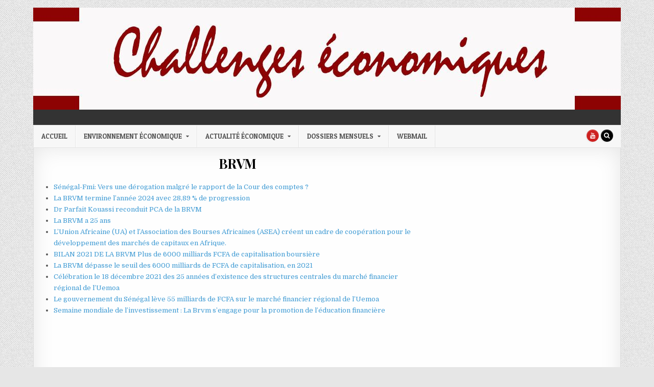

--- FILE ---
content_type: text/html; charset=UTF-8
request_url: https://challengeseconomiques.com/?page_id=18
body_size: 16644
content:
<!DOCTYPE html>
<html lang="fr-FR">
<head>
<meta charset="UTF-8">
<meta name="viewport" content="width=device-width, initial-scale=1, maximum-scale=1">
<link rel="profile" href="http://gmpg.org/xfn/11">
<link rel="pingback" href="https://challengeseconomiques.com/xmlrpc.php">
<meta name='robots' content='index, follow, max-image-preview:large, max-snippet:-1, max-video-preview:-1' />

	<!-- This site is optimized with the Yoast SEO plugin v26.7 - https://yoast.com/wordpress/plugins/seo/ -->
	<title>BRVM - challenges economiques</title>
	<link rel="canonical" href="https://challengeseconomiques.com/?page_id=18" />
	<meta property="og:locale" content="fr_FR" />
	<meta property="og:type" content="article" />
	<meta property="og:title" content="BRVM - challenges economiques" />
	<meta property="og:url" content="https://challengeseconomiques.com/?page_id=18" />
	<meta property="og:site_name" content="challenges economiques" />
	<meta property="article:modified_time" content="2021-05-04T10:17:26+00:00" />
	<meta name="twitter:card" content="summary_large_image" />
	<meta name="twitter:label1" content="Durée de lecture estimée" />
	<meta name="twitter:data1" content="1 minute" />
	<script type="application/ld+json" class="yoast-schema-graph">{"@context":"https://schema.org","@graph":[{"@type":"WebPage","@id":"https://challengeseconomiques.com/?page_id=18","url":"https://challengeseconomiques.com/?page_id=18","name":"BRVM - challenges economiques","isPartOf":{"@id":"https://challengeseconomiques.com/#website"},"datePublished":"2020-09-15T10:40:54+00:00","dateModified":"2021-05-04T10:17:26+00:00","breadcrumb":{"@id":"https://challengeseconomiques.com/?page_id=18#breadcrumb"},"inLanguage":"fr-FR","potentialAction":[{"@type":"ReadAction","target":["https://challengeseconomiques.com/?page_id=18"]}]},{"@type":"BreadcrumbList","@id":"https://challengeseconomiques.com/?page_id=18#breadcrumb","itemListElement":[{"@type":"ListItem","position":1,"name":"Home","item":"https://challengeseconomiques.com/"},{"@type":"ListItem","position":2,"name":"Actualité économique","item":"https://challengeseconomiques.com/?page_id=7"},{"@type":"ListItem","position":3,"name":"BRVM"}]},{"@type":"WebSite","@id":"https://challengeseconomiques.com/#website","url":"https://challengeseconomiques.com/","name":"challenges economiques","description":"","potentialAction":[{"@type":"SearchAction","target":{"@type":"EntryPoint","urlTemplate":"https://challengeseconomiques.com/?s={search_term_string}"},"query-input":{"@type":"PropertyValueSpecification","valueRequired":true,"valueName":"search_term_string"}}],"inLanguage":"fr-FR"}]}</script>
	<!-- / Yoast SEO plugin. -->


<link rel='dns-prefetch' href='//www.googletagmanager.com' />
<link rel='dns-prefetch' href='//stats.wp.com' />
<link rel='dns-prefetch' href='//fonts.googleapis.com' />
<link rel='dns-prefetch' href='//pagead2.googlesyndication.com' />
<link rel='preconnect' href='//c0.wp.com' />
<link rel="alternate" type="application/rss+xml" title="challenges economiques &raquo; Flux" href="https://challengeseconomiques.com/?feed=rss2" />
<link rel="alternate" type="application/rss+xml" title="challenges economiques &raquo; Flux des commentaires" href="https://challengeseconomiques.com/?feed=comments-rss2" />
<script type="text/javascript" id="wpp-js" src="https://challengeseconomiques.com/wp-content/plugins/wordpress-popular-posts/assets/js/wpp.min.js?ver=7.3.6" data-sampling="0" data-sampling-rate="100" data-api-url="https://challengeseconomiques.com/index.php?rest_route=/wordpress-popular-posts" data-post-id="18" data-token="d00d64285e" data-lang="0" data-debug="0"></script>
<link rel="alternate" title="oEmbed (JSON)" type="application/json+oembed" href="https://challengeseconomiques.com/index.php?rest_route=%2Foembed%2F1.0%2Fembed&#038;url=https%3A%2F%2Fchallengeseconomiques.com%2F%3Fpage_id%3D18" />
<link rel="alternate" title="oEmbed (XML)" type="text/xml+oembed" href="https://challengeseconomiques.com/index.php?rest_route=%2Foembed%2F1.0%2Fembed&#038;url=https%3A%2F%2Fchallengeseconomiques.com%2F%3Fpage_id%3D18&#038;format=xml" />
<style id='wp-img-auto-sizes-contain-inline-css' type='text/css'>
img:is([sizes=auto i],[sizes^="auto," i]){contain-intrinsic-size:3000px 1500px}
/*# sourceURL=wp-img-auto-sizes-contain-inline-css */
</style>
<style id='wp-emoji-styles-inline-css' type='text/css'>

	img.wp-smiley, img.emoji {
		display: inline !important;
		border: none !important;
		box-shadow: none !important;
		height: 1em !important;
		width: 1em !important;
		margin: 0 0.07em !important;
		vertical-align: -0.1em !important;
		background: none !important;
		padding: 0 !important;
	}
/*# sourceURL=wp-emoji-styles-inline-css */
</style>
<link rel='stylesheet' id='wp-block-library-css' href='https://c0.wp.com/c/6.9/wp-includes/css/dist/block-library/style.min.css' type='text/css' media='all' />
<style id='classic-theme-styles-inline-css' type='text/css'>
/*! This file is auto-generated */
.wp-block-button__link{color:#fff;background-color:#32373c;border-radius:9999px;box-shadow:none;text-decoration:none;padding:calc(.667em + 2px) calc(1.333em + 2px);font-size:1.125em}.wp-block-file__button{background:#32373c;color:#fff;text-decoration:none}
/*# sourceURL=/wp-includes/css/classic-themes.min.css */
</style>
<link rel='stylesheet' id='mediaelement-css' href='https://c0.wp.com/c/6.9/wp-includes/js/mediaelement/mediaelementplayer-legacy.min.css' type='text/css' media='all' />
<link rel='stylesheet' id='wp-mediaelement-css' href='https://c0.wp.com/c/6.9/wp-includes/js/mediaelement/wp-mediaelement.min.css' type='text/css' media='all' />
<style id='jetpack-sharing-buttons-style-inline-css' type='text/css'>
.jetpack-sharing-buttons__services-list{display:flex;flex-direction:row;flex-wrap:wrap;gap:0;list-style-type:none;margin:5px;padding:0}.jetpack-sharing-buttons__services-list.has-small-icon-size{font-size:12px}.jetpack-sharing-buttons__services-list.has-normal-icon-size{font-size:16px}.jetpack-sharing-buttons__services-list.has-large-icon-size{font-size:24px}.jetpack-sharing-buttons__services-list.has-huge-icon-size{font-size:36px}@media print{.jetpack-sharing-buttons__services-list{display:none!important}}.editor-styles-wrapper .wp-block-jetpack-sharing-buttons{gap:0;padding-inline-start:0}ul.jetpack-sharing-buttons__services-list.has-background{padding:1.25em 2.375em}
/*# sourceURL=https://challengeseconomiques.com/wp-content/plugins/jetpack/_inc/blocks/sharing-buttons/view.css */
</style>
<style id='global-styles-inline-css' type='text/css'>
:root{--wp--preset--aspect-ratio--square: 1;--wp--preset--aspect-ratio--4-3: 4/3;--wp--preset--aspect-ratio--3-4: 3/4;--wp--preset--aspect-ratio--3-2: 3/2;--wp--preset--aspect-ratio--2-3: 2/3;--wp--preset--aspect-ratio--16-9: 16/9;--wp--preset--aspect-ratio--9-16: 9/16;--wp--preset--color--black: #000000;--wp--preset--color--cyan-bluish-gray: #abb8c3;--wp--preset--color--white: #ffffff;--wp--preset--color--pale-pink: #f78da7;--wp--preset--color--vivid-red: #cf2e2e;--wp--preset--color--luminous-vivid-orange: #ff6900;--wp--preset--color--luminous-vivid-amber: #fcb900;--wp--preset--color--light-green-cyan: #7bdcb5;--wp--preset--color--vivid-green-cyan: #00d084;--wp--preset--color--pale-cyan-blue: #8ed1fc;--wp--preset--color--vivid-cyan-blue: #0693e3;--wp--preset--color--vivid-purple: #9b51e0;--wp--preset--gradient--vivid-cyan-blue-to-vivid-purple: linear-gradient(135deg,rgb(6,147,227) 0%,rgb(155,81,224) 100%);--wp--preset--gradient--light-green-cyan-to-vivid-green-cyan: linear-gradient(135deg,rgb(122,220,180) 0%,rgb(0,208,130) 100%);--wp--preset--gradient--luminous-vivid-amber-to-luminous-vivid-orange: linear-gradient(135deg,rgb(252,185,0) 0%,rgb(255,105,0) 100%);--wp--preset--gradient--luminous-vivid-orange-to-vivid-red: linear-gradient(135deg,rgb(255,105,0) 0%,rgb(207,46,46) 100%);--wp--preset--gradient--very-light-gray-to-cyan-bluish-gray: linear-gradient(135deg,rgb(238,238,238) 0%,rgb(169,184,195) 100%);--wp--preset--gradient--cool-to-warm-spectrum: linear-gradient(135deg,rgb(74,234,220) 0%,rgb(151,120,209) 20%,rgb(207,42,186) 40%,rgb(238,44,130) 60%,rgb(251,105,98) 80%,rgb(254,248,76) 100%);--wp--preset--gradient--blush-light-purple: linear-gradient(135deg,rgb(255,206,236) 0%,rgb(152,150,240) 100%);--wp--preset--gradient--blush-bordeaux: linear-gradient(135deg,rgb(254,205,165) 0%,rgb(254,45,45) 50%,rgb(107,0,62) 100%);--wp--preset--gradient--luminous-dusk: linear-gradient(135deg,rgb(255,203,112) 0%,rgb(199,81,192) 50%,rgb(65,88,208) 100%);--wp--preset--gradient--pale-ocean: linear-gradient(135deg,rgb(255,245,203) 0%,rgb(182,227,212) 50%,rgb(51,167,181) 100%);--wp--preset--gradient--electric-grass: linear-gradient(135deg,rgb(202,248,128) 0%,rgb(113,206,126) 100%);--wp--preset--gradient--midnight: linear-gradient(135deg,rgb(2,3,129) 0%,rgb(40,116,252) 100%);--wp--preset--font-size--small: 13px;--wp--preset--font-size--medium: 20px;--wp--preset--font-size--large: 36px;--wp--preset--font-size--x-large: 42px;--wp--preset--spacing--20: 0.44rem;--wp--preset--spacing--30: 0.67rem;--wp--preset--spacing--40: 1rem;--wp--preset--spacing--50: 1.5rem;--wp--preset--spacing--60: 2.25rem;--wp--preset--spacing--70: 3.38rem;--wp--preset--spacing--80: 5.06rem;--wp--preset--shadow--natural: 6px 6px 9px rgba(0, 0, 0, 0.2);--wp--preset--shadow--deep: 12px 12px 50px rgba(0, 0, 0, 0.4);--wp--preset--shadow--sharp: 6px 6px 0px rgba(0, 0, 0, 0.2);--wp--preset--shadow--outlined: 6px 6px 0px -3px rgb(255, 255, 255), 6px 6px rgb(0, 0, 0);--wp--preset--shadow--crisp: 6px 6px 0px rgb(0, 0, 0);}:where(.is-layout-flex){gap: 0.5em;}:where(.is-layout-grid){gap: 0.5em;}body .is-layout-flex{display: flex;}.is-layout-flex{flex-wrap: wrap;align-items: center;}.is-layout-flex > :is(*, div){margin: 0;}body .is-layout-grid{display: grid;}.is-layout-grid > :is(*, div){margin: 0;}:where(.wp-block-columns.is-layout-flex){gap: 2em;}:where(.wp-block-columns.is-layout-grid){gap: 2em;}:where(.wp-block-post-template.is-layout-flex){gap: 1.25em;}:where(.wp-block-post-template.is-layout-grid){gap: 1.25em;}.has-black-color{color: var(--wp--preset--color--black) !important;}.has-cyan-bluish-gray-color{color: var(--wp--preset--color--cyan-bluish-gray) !important;}.has-white-color{color: var(--wp--preset--color--white) !important;}.has-pale-pink-color{color: var(--wp--preset--color--pale-pink) !important;}.has-vivid-red-color{color: var(--wp--preset--color--vivid-red) !important;}.has-luminous-vivid-orange-color{color: var(--wp--preset--color--luminous-vivid-orange) !important;}.has-luminous-vivid-amber-color{color: var(--wp--preset--color--luminous-vivid-amber) !important;}.has-light-green-cyan-color{color: var(--wp--preset--color--light-green-cyan) !important;}.has-vivid-green-cyan-color{color: var(--wp--preset--color--vivid-green-cyan) !important;}.has-pale-cyan-blue-color{color: var(--wp--preset--color--pale-cyan-blue) !important;}.has-vivid-cyan-blue-color{color: var(--wp--preset--color--vivid-cyan-blue) !important;}.has-vivid-purple-color{color: var(--wp--preset--color--vivid-purple) !important;}.has-black-background-color{background-color: var(--wp--preset--color--black) !important;}.has-cyan-bluish-gray-background-color{background-color: var(--wp--preset--color--cyan-bluish-gray) !important;}.has-white-background-color{background-color: var(--wp--preset--color--white) !important;}.has-pale-pink-background-color{background-color: var(--wp--preset--color--pale-pink) !important;}.has-vivid-red-background-color{background-color: var(--wp--preset--color--vivid-red) !important;}.has-luminous-vivid-orange-background-color{background-color: var(--wp--preset--color--luminous-vivid-orange) !important;}.has-luminous-vivid-amber-background-color{background-color: var(--wp--preset--color--luminous-vivid-amber) !important;}.has-light-green-cyan-background-color{background-color: var(--wp--preset--color--light-green-cyan) !important;}.has-vivid-green-cyan-background-color{background-color: var(--wp--preset--color--vivid-green-cyan) !important;}.has-pale-cyan-blue-background-color{background-color: var(--wp--preset--color--pale-cyan-blue) !important;}.has-vivid-cyan-blue-background-color{background-color: var(--wp--preset--color--vivid-cyan-blue) !important;}.has-vivid-purple-background-color{background-color: var(--wp--preset--color--vivid-purple) !important;}.has-black-border-color{border-color: var(--wp--preset--color--black) !important;}.has-cyan-bluish-gray-border-color{border-color: var(--wp--preset--color--cyan-bluish-gray) !important;}.has-white-border-color{border-color: var(--wp--preset--color--white) !important;}.has-pale-pink-border-color{border-color: var(--wp--preset--color--pale-pink) !important;}.has-vivid-red-border-color{border-color: var(--wp--preset--color--vivid-red) !important;}.has-luminous-vivid-orange-border-color{border-color: var(--wp--preset--color--luminous-vivid-orange) !important;}.has-luminous-vivid-amber-border-color{border-color: var(--wp--preset--color--luminous-vivid-amber) !important;}.has-light-green-cyan-border-color{border-color: var(--wp--preset--color--light-green-cyan) !important;}.has-vivid-green-cyan-border-color{border-color: var(--wp--preset--color--vivid-green-cyan) !important;}.has-pale-cyan-blue-border-color{border-color: var(--wp--preset--color--pale-cyan-blue) !important;}.has-vivid-cyan-blue-border-color{border-color: var(--wp--preset--color--vivid-cyan-blue) !important;}.has-vivid-purple-border-color{border-color: var(--wp--preset--color--vivid-purple) !important;}.has-vivid-cyan-blue-to-vivid-purple-gradient-background{background: var(--wp--preset--gradient--vivid-cyan-blue-to-vivid-purple) !important;}.has-light-green-cyan-to-vivid-green-cyan-gradient-background{background: var(--wp--preset--gradient--light-green-cyan-to-vivid-green-cyan) !important;}.has-luminous-vivid-amber-to-luminous-vivid-orange-gradient-background{background: var(--wp--preset--gradient--luminous-vivid-amber-to-luminous-vivid-orange) !important;}.has-luminous-vivid-orange-to-vivid-red-gradient-background{background: var(--wp--preset--gradient--luminous-vivid-orange-to-vivid-red) !important;}.has-very-light-gray-to-cyan-bluish-gray-gradient-background{background: var(--wp--preset--gradient--very-light-gray-to-cyan-bluish-gray) !important;}.has-cool-to-warm-spectrum-gradient-background{background: var(--wp--preset--gradient--cool-to-warm-spectrum) !important;}.has-blush-light-purple-gradient-background{background: var(--wp--preset--gradient--blush-light-purple) !important;}.has-blush-bordeaux-gradient-background{background: var(--wp--preset--gradient--blush-bordeaux) !important;}.has-luminous-dusk-gradient-background{background: var(--wp--preset--gradient--luminous-dusk) !important;}.has-pale-ocean-gradient-background{background: var(--wp--preset--gradient--pale-ocean) !important;}.has-electric-grass-gradient-background{background: var(--wp--preset--gradient--electric-grass) !important;}.has-midnight-gradient-background{background: var(--wp--preset--gradient--midnight) !important;}.has-small-font-size{font-size: var(--wp--preset--font-size--small) !important;}.has-medium-font-size{font-size: var(--wp--preset--font-size--medium) !important;}.has-large-font-size{font-size: var(--wp--preset--font-size--large) !important;}.has-x-large-font-size{font-size: var(--wp--preset--font-size--x-large) !important;}
:where(.wp-block-post-template.is-layout-flex){gap: 1.25em;}:where(.wp-block-post-template.is-layout-grid){gap: 1.25em;}
:where(.wp-block-term-template.is-layout-flex){gap: 1.25em;}:where(.wp-block-term-template.is-layout-grid){gap: 1.25em;}
:where(.wp-block-columns.is-layout-flex){gap: 2em;}:where(.wp-block-columns.is-layout-grid){gap: 2em;}
:root :where(.wp-block-pullquote){font-size: 1.5em;line-height: 1.6;}
/*# sourceURL=global-styles-inline-css */
</style>
<link rel='stylesheet' id='contact-form-7-css' href='https://challengeseconomiques.com/wp-content/plugins/contact-form-7/includes/css/styles.css?ver=6.1.4' type='text/css' media='all' />
<link rel='stylesheet' id='easingslider-css' href='https://challengeseconomiques.com/wp-content/plugins/easing-slider/assets/css/public.min.css?ver=3.0.8' type='text/css' media='all' />
<link rel='stylesheet' id='sow-image-default-dbf295114b96-css' href='https://challengeseconomiques.com/wp-content/uploads/siteorigin-widgets/sow-image-default-dbf295114b96.css?ver=6.9' type='text/css' media='all' />
<link rel='stylesheet' id='html-player-responsive-css' href='https://challengeseconomiques.com/wp-content/plugins/so-widgets-bundle/widgets/video/css/html-player-responsive.css?ver=1.70.4' type='text/css' media='all' />
<link rel='stylesheet' id='sow-video-default-c08170c47cfb-css' href='https://challengeseconomiques.com/wp-content/uploads/siteorigin-widgets/sow-video-default-c08170c47cfb.css?ver=6.9' type='text/css' media='all' />
<link rel='stylesheet' id='wonderplugin-slider-css-css' href='https://challengeseconomiques.com/wp-content/plugins/wonderplugin-slider-lite/engine/wonderpluginsliderengine.css?ver=14.5' type='text/css' media='all' />
<link rel='stylesheet' id='wordpress-popular-posts-css-css' href='https://challengeseconomiques.com/wp-content/plugins/wordpress-popular-posts/assets/css/wpp.css?ver=7.3.6' type='text/css' media='all' />
<link rel='stylesheet' id='maxwp-maincss-css' href='https://challengeseconomiques.com/wp-content/themes/maxwp/style.css' type='text/css' media='all' />
<link rel='stylesheet' id='font-awesome-css' href='https://challengeseconomiques.com/wp-content/plugins/elementor/assets/lib/font-awesome/css/font-awesome.min.css?ver=4.7.0' type='text/css' media='all' />
<link rel='stylesheet' id='maxwp-webfont-css' href='//fonts.googleapis.com/css?family=Playfair+Display:400,400i,700,700i|Domine:400,700|Oswald:400,700|Patua+One&#038;display=swap' type='text/css' media='all' />
<link rel='stylesheet' id='newsletter-css' href='https://challengeseconomiques.com/wp-content/plugins/newsletter/style.css?ver=9.1.1' type='text/css' media='all' />
<link rel='stylesheet' id='myStyleSheets-css' href='https://challengeseconomiques.com/wp-content/plugins/wp-latest-posts/css/wplp_front.css?ver=5.0.11' type='text/css' media='all' />
<script type="text/javascript" src="https://c0.wp.com/c/6.9/wp-includes/js/tinymce/tinymce.min.js" id="wp-tinymce-root-js"></script>
<script type="text/javascript" src="https://c0.wp.com/c/6.9/wp-includes/js/tinymce/plugins/compat3x/plugin.min.js" id="wp-tinymce-js"></script>
<script type="text/javascript" src="https://c0.wp.com/c/6.9/wp-includes/js/jquery/jquery.min.js" id="jquery-core-js"></script>
<script type="text/javascript" src="https://c0.wp.com/c/6.9/wp-includes/js/jquery/jquery-migrate.min.js" id="jquery-migrate-js"></script>
<script type="text/javascript" src="https://challengeseconomiques.com/wp-content/plugins/easing-slider/assets/js/public.min.js?ver=3.0.8" id="easingslider-js"></script>
<script type="text/javascript" id="mediaelement-core-js-before">
/* <![CDATA[ */
var mejsL10n = {"language":"fr","strings":{"mejs.download-file":"T\u00e9l\u00e9charger le fichier","mejs.install-flash":"Vous utilisez un navigateur qui n\u2019a pas le lecteur Flash activ\u00e9 ou install\u00e9. Veuillez activer votre extension Flash ou t\u00e9l\u00e9charger la derni\u00e8re version \u00e0 partir de cette adresse\u00a0: https://get.adobe.com/flashplayer/","mejs.fullscreen":"Plein \u00e9cran","mejs.play":"Lecture","mejs.pause":"Pause","mejs.time-slider":"Curseur de temps","mejs.time-help-text":"Utilisez les fl\u00e8ches droite/gauche pour avancer d\u2019une seconde, haut/bas pour avancer de dix secondes.","mejs.live-broadcast":"\u00c9mission en direct","mejs.volume-help-text":"Utilisez les fl\u00e8ches haut/bas pour augmenter ou diminuer le volume.","mejs.unmute":"R\u00e9activer le son","mejs.mute":"Muet","mejs.volume-slider":"Curseur de volume","mejs.video-player":"Lecteur vid\u00e9o","mejs.audio-player":"Lecteur audio","mejs.captions-subtitles":"L\u00e9gendes/Sous-titres","mejs.captions-chapters":"Chapitres","mejs.none":"Aucun","mejs.afrikaans":"Afrikaans","mejs.albanian":"Albanais","mejs.arabic":"Arabe","mejs.belarusian":"Bi\u00e9lorusse","mejs.bulgarian":"Bulgare","mejs.catalan":"Catalan","mejs.chinese":"Chinois","mejs.chinese-simplified":"Chinois (simplifi\u00e9)","mejs.chinese-traditional":"Chinois (traditionnel)","mejs.croatian":"Croate","mejs.czech":"Tch\u00e8que","mejs.danish":"Danois","mejs.dutch":"N\u00e9erlandais","mejs.english":"Anglais","mejs.estonian":"Estonien","mejs.filipino":"Filipino","mejs.finnish":"Finnois","mejs.french":"Fran\u00e7ais","mejs.galician":"Galicien","mejs.german":"Allemand","mejs.greek":"Grec","mejs.haitian-creole":"Cr\u00e9ole ha\u00eftien","mejs.hebrew":"H\u00e9breu","mejs.hindi":"Hindi","mejs.hungarian":"Hongrois","mejs.icelandic":"Islandais","mejs.indonesian":"Indon\u00e9sien","mejs.irish":"Irlandais","mejs.italian":"Italien","mejs.japanese":"Japonais","mejs.korean":"Cor\u00e9en","mejs.latvian":"Letton","mejs.lithuanian":"Lituanien","mejs.macedonian":"Mac\u00e9donien","mejs.malay":"Malais","mejs.maltese":"Maltais","mejs.norwegian":"Norv\u00e9gien","mejs.persian":"Perse","mejs.polish":"Polonais","mejs.portuguese":"Portugais","mejs.romanian":"Roumain","mejs.russian":"Russe","mejs.serbian":"Serbe","mejs.slovak":"Slovaque","mejs.slovenian":"Slov\u00e9nien","mejs.spanish":"Espagnol","mejs.swahili":"Swahili","mejs.swedish":"Su\u00e9dois","mejs.tagalog":"Tagalog","mejs.thai":"Thai","mejs.turkish":"Turc","mejs.ukrainian":"Ukrainien","mejs.vietnamese":"Vietnamien","mejs.welsh":"Ga\u00e9lique","mejs.yiddish":"Yiddish"}};
//# sourceURL=mediaelement-core-js-before
/* ]]> */
</script>
<script type="text/javascript" src="https://c0.wp.com/c/6.9/wp-includes/js/mediaelement/mediaelement-and-player.min.js" id="mediaelement-core-js"></script>
<script type="text/javascript" src="https://c0.wp.com/c/6.9/wp-includes/js/mediaelement/mediaelement-migrate.min.js" id="mediaelement-migrate-js"></script>
<script type="text/javascript" id="mediaelement-js-extra">
/* <![CDATA[ */
var _wpmejsSettings = {"pluginPath":"/wp-includes/js/mediaelement/","classPrefix":"mejs-","stretching":"responsive","audioShortcodeLibrary":"mediaelement","videoShortcodeLibrary":"mediaelement"};
//# sourceURL=mediaelement-js-extra
/* ]]> */
</script>
<script type="text/javascript" src="https://challengeseconomiques.com/wp-content/plugins/so-widgets-bundle/widgets/video/js/so-video-widget.min.js?ver=1.70.4" id="so-video-widget-js"></script>
<script type="text/javascript" src="https://challengeseconomiques.com/wp-content/plugins/wonderplugin-slider-lite/engine/wonderpluginsliderskins.js?ver=14.5" id="wonderplugin-slider-skins-script-js"></script>
<script type="text/javascript" src="https://challengeseconomiques.com/wp-content/plugins/wonderplugin-slider-lite/engine/wonderpluginslider.js?ver=14.5" id="wonderplugin-slider-script-js"></script>

<!-- Extrait de code de la balise Google (gtag.js) ajouté par Site Kit -->
<!-- Extrait Google Analytics ajouté par Site Kit -->
<script type="text/javascript" src="https://www.googletagmanager.com/gtag/js?id=GT-PJRZ82D" id="google_gtagjs-js" async></script>
<script type="text/javascript" id="google_gtagjs-js-after">
/* <![CDATA[ */
window.dataLayer = window.dataLayer || [];function gtag(){dataLayer.push(arguments);}
gtag("set","linker",{"domains":["challengeseconomiques.com"]});
gtag("js", new Date());
gtag("set", "developer_id.dZTNiMT", true);
gtag("config", "GT-PJRZ82D");
//# sourceURL=google_gtagjs-js-after
/* ]]> */
</script>
<link rel="https://api.w.org/" href="https://challengeseconomiques.com/index.php?rest_route=/" /><link rel="alternate" title="JSON" type="application/json" href="https://challengeseconomiques.com/index.php?rest_route=/wp/v2/pages/18" /><link rel="EditURI" type="application/rsd+xml" title="RSD" href="https://challengeseconomiques.com/xmlrpc.php?rsd" />
<meta name="generator" content="WordPress 6.9" />
<link rel='shortlink' href='https://challengeseconomiques.com/?p=18' />
<meta name="generator" content="Site Kit by Google 1.171.0" />	<style>img#wpstats{display:none}</style>
		            <style id="wpp-loading-animation-styles">@-webkit-keyframes bgslide{from{background-position-x:0}to{background-position-x:-200%}}@keyframes bgslide{from{background-position-x:0}to{background-position-x:-200%}}.wpp-widget-block-placeholder,.wpp-shortcode-placeholder{margin:0 auto;width:60px;height:3px;background:#dd3737;background:linear-gradient(90deg,#dd3737 0%,#571313 10%,#dd3737 100%);background-size:200% auto;border-radius:3px;-webkit-animation:bgslide 1s infinite linear;animation:bgslide 1s infinite linear}</style>
            <meta name="google-site-verification" content="IjxON3DBfQpRbAeU1Igb8rWAfZg3-cwauNUpTGtVvs8">
<!-- Balises Meta Google AdSense ajoutées par Site Kit -->
<meta name="google-adsense-platform-account" content="ca-host-pub-2644536267352236">
<meta name="google-adsense-platform-domain" content="sitekit.withgoogle.com">
<!-- Fin des balises Meta End Google AdSense ajoutées par Site Kit -->
<meta name="generator" content="Elementor 3.34.1; features: additional_custom_breakpoints; settings: css_print_method-external, google_font-enabled, font_display-auto">
			<style>
				.e-con.e-parent:nth-of-type(n+4):not(.e-lazyloaded):not(.e-no-lazyload),
				.e-con.e-parent:nth-of-type(n+4):not(.e-lazyloaded):not(.e-no-lazyload) * {
					background-image: none !important;
				}
				@media screen and (max-height: 1024px) {
					.e-con.e-parent:nth-of-type(n+3):not(.e-lazyloaded):not(.e-no-lazyload),
					.e-con.e-parent:nth-of-type(n+3):not(.e-lazyloaded):not(.e-no-lazyload) * {
						background-image: none !important;
					}
				}
				@media screen and (max-height: 640px) {
					.e-con.e-parent:nth-of-type(n+2):not(.e-lazyloaded):not(.e-no-lazyload),
					.e-con.e-parent:nth-of-type(n+2):not(.e-lazyloaded):not(.e-no-lazyload) * {
						background-image: none !important;
					}
				}
			</style>
			    <style type="text/css">
            .maxwp-site-title, .maxwp-site-description {position:absolute !important;word-wrap:normal !important;width:1px;height:1px;padding:0;margin:-1px;overflow:hidden;clip:rect(1px,1px,1px,1px);-webkit-clip-path:inset(50%);clip-path:inset(50%);white-space:nowrap;border:0;}
        </style>
    <style type="text/css" id="custom-background-css">
body.custom-background { background-image: url("https://challengeseconomiques.com/wp-content/themes/maxwp/assets/images/background.png"); background-position: left top; background-size: auto; background-repeat: repeat; background-attachment: fixed; }
</style>
	
<!-- Extrait Google Tag Manager ajouté par Site Kit -->
<script type="text/javascript">
/* <![CDATA[ */

			( function( w, d, s, l, i ) {
				w[l] = w[l] || [];
				w[l].push( {'gtm.start': new Date().getTime(), event: 'gtm.js'} );
				var f = d.getElementsByTagName( s )[0],
					j = d.createElement( s ), dl = l != 'dataLayer' ? '&l=' + l : '';
				j.async = true;
				j.src = 'https://www.googletagmanager.com/gtm.js?id=' + i + dl;
				f.parentNode.insertBefore( j, f );
			} )( window, document, 'script', 'dataLayer', 'GTM-MGHTWTZ' );
			
/* ]]> */
</script>

<!-- End Google Tag Manager snippet added by Site Kit -->

<!-- Extrait Google AdSense ajouté par Site Kit -->
<script type="text/javascript" async="async" src="https://pagead2.googlesyndication.com/pagead/js/adsbygoogle.js?client=ca-pub-8460584163236366&amp;host=ca-host-pub-2644536267352236" crossorigin="anonymous"></script>

<!-- End Google AdSense snippet added by Site Kit -->
<link rel="icon" href="https://challengeseconomiques.com/wp-content/uploads/2020/09/cropped-logo-1-32x32.jpg" sizes="32x32" />
<link rel="icon" href="https://challengeseconomiques.com/wp-content/uploads/2020/09/cropped-logo-1-192x192.jpg" sizes="192x192" />
<link rel="apple-touch-icon" href="https://challengeseconomiques.com/wp-content/uploads/2020/09/cropped-logo-1-180x180.jpg" />
<meta name="msapplication-TileImage" content="https://challengeseconomiques.com/wp-content/uploads/2020/09/cropped-logo-1-270x270.jpg" />
<script async src="//pagead2.googlesyndication.com/pagead/js/adsbygoogle.js"></script>
<script>
 (adsbygoogle = window.adsbygoogle || []).push({
  google_ad_client: "ca-pub-3424290372640283",
  enable_page_level_ads: true
 });
</script></head>

<body class="wp-singular page-template-default page page-id-18 page-child parent-pageid-7 custom-background wp-theme-maxwp maxwp-animated maxwp-fadein maxwp-group-blog elementor-default elementor-kit-5" id="maxwp-site-body" itemscope="itemscope" itemtype="http://schema.org/WebPage">
		<!-- Extrait Google Tag Manager (noscript) ajouté par Site Kit -->
		<noscript>
			<iframe src="https://www.googletagmanager.com/ns.html?id=GTM-MGHTWTZ" height="0" width="0" style="display:none;visibility:hidden"></iframe>
		</noscript>
		<!-- End Google Tag Manager (noscript) snippet added by Site Kit -->
		<a class="skip-link screen-reader-text" href="#maxwp-posts-wrapper">Skip to content</a>


<div class="maxwp-container" id="maxwp-header" itemscope="itemscope" itemtype="http://schema.org/WPHeader" role="banner">
<div class="maxwp-outer-wrapper">
<div class="maxwp-head-content clearfix" id="maxwp-head-content">

<div class="maxwp-header-image clearfix">
<a href="https://challengeseconomiques.com/" rel="home" class="maxwp-header-img-link">
    <img src="https://challengeseconomiques.com/wp-content/uploads/2020/09/cropped-ban_challenge_economique_2.jpg" width="1150" height="200" alt="" class="maxwp-header-img"/>
</a>
</div>

<div class="maxwp-header-inside clearfix">
<div id="maxwp-logo">
    <div class="site-branding">
      <h1 class="maxwp-site-title"><a href="https://challengeseconomiques.com/" rel="home">challenges economiques</a></h1>
      <p class="maxwp-site-description"></p>
    </div>
</div><!--/#maxwp-logo -->

<div id="maxwp-header-banner">
</div><!--/#maxwp-header-banner -->

</div>

</div><!--/#maxwp-head-content -->
</div>
</div><!--/#maxwp-header -->


<div class="maxwp-container maxwp-primary-menu-container clearfix">
<div class="maxwp-outer-wrapper">
<div class="maxwp-primary-menu-container-inside clearfix">
<nav class="maxwp-nav-primary" id="maxwp-primary-navigation" itemscope="itemscope" itemtype="http://schema.org/SiteNavigationElement" role="navigation" aria-label="Primary Menu">
<button class="maxwp-primary-responsive-menu-icon" aria-controls="maxwp-menu-primary-navigation" aria-expanded="false">Menu</button>
<ul id="maxwp-menu-primary-navigation" class="maxwp-primary-nav-menu maxwp-menu-primary"><li id="menu-item-1036" class="menu-item menu-item-type-custom menu-item-object-custom menu-item-home menu-item-1036"><a href="https://challengeseconomiques.com/">Accueil</a></li>
<li id="menu-item-1003" class="menu-item menu-item-type-post_type menu-item-object-page menu-item-has-children menu-item-1003"><a href="https://challengeseconomiques.com/?page_id=20">Environnement économique</a>
<ul class="sub-menu">
	<li id="menu-item-1004" class="menu-item menu-item-type-post_type menu-item-object-page menu-item-1004"><a href="https://challengeseconomiques.com/?page_id=29">Energie &#038; NTIC</a></li>
	<li id="menu-item-1005" class="menu-item menu-item-type-post_type menu-item-object-page menu-item-1005"><a href="https://challengeseconomiques.com/?page_id=26">Trajectoires d’entrepreneurs</a></li>
	<li id="menu-item-1006" class="menu-item menu-item-type-post_type menu-item-object-page menu-item-1006"><a href="https://challengeseconomiques.com/?page_id=24">Marchés des services</a></li>
	<li id="menu-item-1007" class="menu-item menu-item-type-post_type menu-item-object-page current-page-ancestor current-page-parent menu-item-1007"><a href="https://challengeseconomiques.com/?page_id=7">Actualité économique</a></li>
	<li id="menu-item-1012" class="menu-item menu-item-type-post_type menu-item-object-page menu-item-1012"><a href="https://challengeseconomiques.com/?page_id=22">Banques et institutions financières</a></li>
</ul>
</li>
<li id="menu-item-1013" class="menu-item menu-item-type-post_type menu-item-object-page current-page-ancestor current-menu-ancestor current-page-parent current_page_ancestor menu-item-has-children menu-item-1013"><a href="https://challengeseconomiques.com/?page_id=7">Actualité économique</a>
<ul class="sub-menu">
	<li id="menu-item-1017" class="menu-item menu-item-type-post_type menu-item-object-page current-menu-ancestor current-menu-parent current_page_parent current_page_ancestor menu-item-has-children menu-item-1017"><a href="https://challengeseconomiques.com/?page_id=10">Infos éco</a>
	<ul class="sub-menu">
		<li id="menu-item-1010" class="menu-item menu-item-type-post_type menu-item-object-page menu-item-1010"><a href="https://challengeseconomiques.com/?page_id=14">L’entretien</a></li>
		<li id="menu-item-1015" class="menu-item menu-item-type-post_type menu-item-object-page menu-item-1015"><a href="https://challengeseconomiques.com/?page_id=16">Politiques sous-régionales</a></li>
		<li id="menu-item-1008" class="menu-item menu-item-type-post_type menu-item-object-page current-menu-item page_item page-item-18 current_page_item menu-item-1008"><a href="https://challengeseconomiques.com/?page_id=18" aria-current="page">BRVM</a></li>
	</ul>
</li>
</ul>
</li>
<li id="menu-item-999" class="menu-item menu-item-type-post_type menu-item-object-page menu-item-has-children menu-item-999"><a href="https://challengeseconomiques.com/?page_id=33">Dossiers mensuels</a>
<ul class="sub-menu">
	<li id="menu-item-1000" class="menu-item menu-item-type-post_type menu-item-object-page menu-item-1000"><a href="https://challengeseconomiques.com/?page_id=996">Focus sur</a></li>
	<li id="menu-item-1001" class="menu-item menu-item-type-post_type menu-item-object-page menu-item-1001"><a href="https://challengeseconomiques.com/?page_id=37">Décryptage</a></li>
	<li id="menu-item-1002" class="menu-item menu-item-type-post_type menu-item-object-page menu-item-1002"><a href="https://challengeseconomiques.com/?page_id=35">Grand angle</a></li>
</ul>
</li>
<li id="menu-item-1112" class="menu-item menu-item-type-custom menu-item-object-custom menu-item-1112"><a href="https://webmail.challengeseconomiques.com">Webmail</a></li>
</ul>
<div class='maxwp-top-social-icons'>
                                            <a href="https://www.youtube.com/channel/UC0wVE7lesuqSl8Vo2bIqQIA" target="_blank" class="maxwp-social-icon-youtube" title="Youtube"><i class="fa fa-youtube" aria-hidden="true"></i></a>                                                                                            <a href="#" title="Search" class="maxwp-social-icon-search"><i class="fa fa-search"></i></a>
</div>

</nav>
</div>
</div>
</div>

<div id="maxwp-search-overlay-wrap" class="maxwp-search-overlay">
  <button class="maxwp-search-closebtn" aria-label="Close Search" title="Close Search">&#xD7;</button>
  <div class="maxwp-search-overlay-content">
    
<form role="search" method="get" class="maxwp-search-form" action="https://challengeseconomiques.com/">
<label>
    <span class="screen-reader-text">Search for:</span>
    <input type="search" class="maxwp-search-field" placeholder="Search &hellip;" value="" name="s" />
</label>
<input type="submit" class="maxwp-search-submit" value="Search" />
</form>  </div>
</div>


<div class="maxwp-outer-wrapper">


</div>

<div class="maxwp-outer-wrapper">

<div class="maxwp-container clearfix" id="maxwp-wrapper">
<div class="maxwp-content-wrapper clearfix" id="maxwp-content-wrapper">
<div class='maxwp-main-wrapper clearfix' id='maxwp-main-wrapper' itemscope='itemscope' itemtype='http://schema.org/Blog' role='main'>
<div class='theiaStickySidebar'>
<div class="maxwp-main-wrapper-inside clearfix">


<div class="maxwp-featured-posts-area maxwp-featured-posts-area-top clearfix">

</div>


<div class='maxwp-posts-wrapper' id='maxwp-posts-wrapper'>


    
<article id="post-18" class="maxwp-post-singular maxwp-box post-18 page type-page status-publish hentry category-actualite-economique category-brvm category-infos-eco wpcat-8-id wpcat-9-id wpcat-10-id">

    <header class="entry-header">
        <h1 class="post-title entry-title"><a href="https://challengeseconomiques.com/?page_id=18" rel="bookmark">BRVM</a></h1>    </header><!-- .entry-header -->

    <div class="entry-content clearfix">
            
<ul class="lcp_catlist" id="lcp_instance_0"><li><a href="https://challengeseconomiques.com/?p=7877">Sénégal-Fmi: Vers une dérogation malgré le rapport de la Cour des comptes ?</a></li><li><a href="https://challengeseconomiques.com/?p=7556">La BRVM termine l’année 2024 avec 28,89 % de progression</a></li><li><a href="https://challengeseconomiques.com/?p=6646">Dr Parfait Kouassi reconduit PCA de la BRVM</a></li><li><a href="https://challengeseconomiques.com/?p=5282">La BRVM a 25 ans</a></li><li><a href="https://challengeseconomiques.com/?p=3714">L’Union Africaine (UA) et l’Association des Bourses Africaines (ASEA) créent un cadre de coopération pour le développement des marchés de capitaux en Afrique.</a></li><li><a href="https://challengeseconomiques.com/?p=2548">BILAN 2021 DE LA BRVM Plus de 6000 milliards FCFA de capitalisation boursière</a></li><li><a href="https://challengeseconomiques.com/?p=2491">La BRVM  dépasse le seuil des 6000 milliards de FCFA de capitalisation, en 2021</a></li><li><a href="https://challengeseconomiques.com/?p=2385">Célébration le 18 décembre 2021 des 25 années d’existence des structures centrales du marché financier régional de l’Uemoa</a></li><li><a href="https://challengeseconomiques.com/?p=2124">Le gouvernement du Sénégal lève 55 milliards de FCFA sur le marché financier régional de l&rsquo;Uemoa</a></li><li><a href="https://challengeseconomiques.com/?p=1943">Semaine mondiale de l’investissement : La Brvm s’engage pour la promotion de l’éducation financière</a></li></ul>
    </div><!-- .entry-content -->

    <footer class="entry-footer">
            </footer><!-- .entry-footer -->

</article>
    
<div class="clear"></div>

</div><!--/#maxwp-posts-wrapper -->




</div>
</div>
</div><!-- /#maxwp-main-wrapper -->


<div class="maxwp-sidebar-one-wrapper maxwp-sidebar-widget-areas clearfix" id="maxwp-sidebar-one-wrapper" itemscope="itemscope" itemtype="http://schema.org/WPSideBar" role="complementary">
<div class="theiaStickySidebar">
<div class="maxwp-sidebar-one-wrapper-inside clearfix">

<div id="block-42" class="maxwp-side-widget widget maxwp-box widget_block">
<figure class="wp-block-embed is-type-video is-provider-youtube wp-block-embed-youtube wp-embed-aspect-16-9 wp-has-aspect-ratio"><div class="wp-block-embed__wrapper">
<iframe title="BNDE" width="760" height="428" src="https://www.youtube.com/embed/W8jyFJf4OkE?feature=oembed" frameborder="0" allow="accelerometer; autoplay; clipboard-write; encrypted-media; gyroscope; picture-in-picture; web-share" referrerpolicy="strict-origin-when-cross-origin" allowfullscreen></iframe>
</div><figcaption class="wp-element-caption">La BNDE renforce ses liens avec la Diaspora</figcaption></figure>
</div><div id="block-39" class="maxwp-side-widget widget maxwp-box widget_block">
<figure class="wp-block-embed is-type-video is-provider-youtube wp-block-embed-youtube wp-embed-aspect-16-9 wp-has-aspect-ratio"><div class="wp-block-embed__wrapper">
<iframe title="Challenges economiques BNDE" width="760" height="428" src="https://www.youtube.com/embed/tuW4wheRjMw?start=19&feature=oembed" frameborder="0" allow="accelerometer; autoplay; clipboard-write; encrypted-media; gyroscope; picture-in-picture; web-share" allowfullscreen></iframe>
</div></figure>
</div><div id="block-40" class="maxwp-side-widget widget maxwp-box widget_block">
<figure class="wp-block-embed is-type-video is-provider-youtube wp-block-embed-youtube wp-embed-aspect-16-9 wp-has-aspect-ratio"><div class="wp-block-embed__wrapper">
<iframe title="02 camions frigorifiques  du PADEF, pour des associations de femmes de Ziguinchor" width="760" height="428" src="https://www.youtube.com/embed/VFjKOOT6eEs?start=3&feature=oembed" frameborder="0" allow="accelerometer; autoplay; clipboard-write; encrypted-media; gyroscope; picture-in-picture; web-share" allowfullscreen></iframe>
</div></figure>
</div><div id="block-29" class="maxwp-side-widget widget maxwp-box widget_block">
<figure class="wp-block-embed is-type-video is-provider-youtube wp-block-embed-youtube wp-embed-aspect-16-9 wp-has-aspect-ratio"><div class="wp-block-embed__wrapper">
<iframe title="CCIAD BUREAU MIS A NIVEAU" width="760" height="428" src="https://www.youtube.com/embed/7BFK4eRVkaA?start=3&feature=oembed" frameborder="0" allow="accelerometer; autoplay; clipboard-write; encrypted-media; gyroscope; picture-in-picture" allowfullscreen></iframe>
</div></figure>
</div><div id="block-28" class="maxwp-side-widget widget maxwp-box widget_block">
<figure class="wp-block-embed is-type-video is-provider-youtube wp-block-embed-youtube wp-embed-aspect-16-9 wp-has-aspect-ratio"><div class="wp-block-embed__wrapper">
<iframe title="Conference CCIAD" width="760" height="428" src="https://www.youtube.com/embed/KIVki-7_RQU?feature=oembed" frameborder="0" allow="accelerometer; autoplay; clipboard-write; encrypted-media; gyroscope; picture-in-picture" allowfullscreen></iframe>
</div></figure>
</div><div id="block-27" class="maxwp-side-widget widget maxwp-box widget_block">
<figure class="wp-block-embed is-type-video is-provider-youtube wp-block-embed-youtube wp-embed-aspect-16-9 wp-has-aspect-ratio"><div class="wp-block-embed__wrapper">
<iframe title="BNDE CCIAD" width="760" height="428" src="https://www.youtube.com/embed/uMH5s6lV6JM?feature=oembed" frameborder="0" allow="accelerometer; autoplay; clipboard-write; encrypted-media; gyroscope; picture-in-picture" allowfullscreen></iframe>
</div></figure>
</div><div id="block-26" class="maxwp-side-widget widget maxwp-box widget_block">
<figure class="wp-block-embed is-type-video is-provider-youtube wp-block-embed-youtube wp-embed-aspect-16-9 wp-has-aspect-ratio"><div class="wp-block-embed__wrapper">
<iframe title="AFRICALIA CCIAD BURKINA" width="760" height="428" src="https://www.youtube.com/embed/NuaQF5dT8Y0?feature=oembed" frameborder="0" allow="accelerometer; autoplay; clipboard-write; encrypted-media; gyroscope; picture-in-picture" allowfullscreen></iframe>
</div></figure>
</div><div id="block-25" class="maxwp-side-widget widget maxwp-box widget_block">
<figure class="wp-block-embed is-type-video is-provider-youtube wp-block-embed-youtube wp-embed-aspect-16-9 wp-has-aspect-ratio"><div class="wp-block-embed__wrapper">
<iframe title="Video BNDE terrou bi" width="760" height="428" src="https://www.youtube.com/embed/-3U2I6Cjh1Y?feature=oembed" frameborder="0" allow="accelerometer; autoplay; clipboard-write; encrypted-media; gyroscope; picture-in-picture" allowfullscreen></iframe>
</div></figure>
</div><div id="block-24" class="maxwp-side-widget widget maxwp-box widget_block">
<figure class="wp-block-embed is-type-video is-provider-youtube wp-block-embed-youtube wp-embed-aspect-16-9 wp-has-aspect-ratio"><div class="wp-block-embed__wrapper">
<iframe title="Atelier de formation des opérateurs-trices agricoles de la zone péri-urbaine de Dakar" width="760" height="428" src="https://www.youtube.com/embed/Cr20NxEpe4s?feature=oembed" frameborder="0" allow="accelerometer; autoplay; clipboard-write; encrypted-media; gyroscope; picture-in-picture" allowfullscreen></iframe>
</div></figure>
</div><div id="block-23" class="maxwp-side-widget widget maxwp-box widget_block">
<figure class="wp-block-embed is-type-video is-provider-youtube wp-block-embed-youtube wp-embed-aspect-16-9 wp-has-aspect-ratio"><div class="wp-block-embed__wrapper">
<iframe title="Reportage CCIAD Rufisque" width="760" height="428" src="https://www.youtube.com/embed/KvbuGVfbY-A?feature=oembed" frameborder="0" allow="accelerometer; autoplay; clipboard-write; encrypted-media; gyroscope; picture-in-picture" allowfullscreen></iframe>
</div></figure>
</div><div id="block-22" class="maxwp-side-widget widget maxwp-box widget_block">
<figure class="wp-block-embed is-type-video is-provider-youtube wp-block-embed-youtube wp-embed-aspect-16-9 wp-has-aspect-ratio"><div class="wp-block-embed__wrapper">
<iframe title="Reportage Turquie" width="760" height="428" src="https://www.youtube.com/embed/lJ66tFZZPlw?feature=oembed" frameborder="0" allow="accelerometer; autoplay; clipboard-write; encrypted-media; gyroscope; picture-in-picture" allowfullscreen></iframe>
</div></figure>
</div><div id="block-21" class="maxwp-side-widget widget maxwp-box widget_block">
<figure class="wp-block-embed is-type-video is-provider-youtube wp-block-embed-youtube wp-embed-aspect-16-9 wp-has-aspect-ratio"><div class="wp-block-embed__wrapper">
<iframe title="CRSE" width="760" height="428" src="https://www.youtube.com/embed/a06ZenX7FgY?feature=oembed" frameborder="0" allow="accelerometer; autoplay; clipboard-write; encrypted-media; gyroscope; picture-in-picture" allowfullscreen></iframe>
</div></figure>
</div><div id="block-18" class="maxwp-side-widget widget maxwp-box widget_block">
<figure class="wp-block-embed is-type-video is-provider-youtube wp-block-embed-youtube wp-embed-aspect-16-9 wp-has-aspect-ratio"><div class="wp-block-embed__wrapper">
<iframe title="Video entretien Paolo 2" width="760" height="428" src="https://www.youtube.com/embed/xPwKyG2y9mY?feature=oembed" frameborder="0" allow="accelerometer; autoplay; clipboard-write; encrypted-media; gyroscope; picture-in-picture" allowfullscreen></iframe>
</div></figure>
</div><div id="block-17" class="maxwp-side-widget widget maxwp-box widget_block">
<figure class="wp-block-embed is-type-video is-provider-youtube wp-block-embed-youtube wp-embed-aspect-16-9 wp-has-aspect-ratio"><div class="wp-block-embed__wrapper">
<iframe title="Video CFPT CCIAD" width="760" height="428" src="https://www.youtube.com/embed/G8LqJcJjWaU?feature=oembed" frameborder="0" allow="accelerometer; autoplay; clipboard-write; encrypted-media; gyroscope; picture-in-picture" allowfullscreen></iframe>
</div></figure>
</div><div id="block-15" class="maxwp-side-widget widget maxwp-box widget_block">
<figure class="wp-block-embed is-type-video is-provider-youtube wp-block-embed-youtube wp-embed-aspect-16-9 wp-has-aspect-ratio"><div class="wp-block-embed__wrapper">
<iframe title="Video BNDE BNSP" width="760" height="428" src="https://www.youtube.com/embed/ScHLG9-DFrg?feature=oembed" frameborder="0" allow="accelerometer; autoplay; clipboard-write; encrypted-media; gyroscope; picture-in-picture" allowfullscreen></iframe>
</div><figcaption class="wp-element-caption">La BNDE offre une ambulance à la Brigade Nationale de Sapeurs Pompiers</figcaption></figure>
</div><div id="block-34" class="maxwp-side-widget widget maxwp-box widget_block"></div><div id="block-14" class="maxwp-side-widget widget maxwp-box widget_block">
<figure class="wp-block-embed is-type-video is-provider-youtube wp-block-embed-youtube wp-embed-aspect-16-9 wp-has-aspect-ratio"><div class="wp-block-embed__wrapper">
<iframe title="Le ministre du commerce en visite à l&#039;usine FKS" width="760" height="428" src="https://www.youtube.com/embed/TrFx9ezqzhY?feature=oembed" frameborder="0" allow="accelerometer; autoplay; clipboard-write; encrypted-media; gyroscope; picture-in-picture" allowfullscreen></iframe>
</div></figure>
</div><div id="block-13" class="maxwp-side-widget widget maxwp-box widget_block">
<figure class="wp-block-embed is-type-video is-provider-youtube wp-block-embed-youtube wp-embed-aspect-16-9 wp-has-aspect-ratio"><div class="wp-block-embed__wrapper">
<iframe title="Abdallah Baccouche DG SCL Energie Solutions" width="760" height="428" src="https://www.youtube.com/embed/BTVQ-u9MiGI?feature=oembed" frameborder="0" allow="accelerometer; autoplay; clipboard-write; encrypted-media; gyroscope; picture-in-picture" allowfullscreen></iframe>
</div></figure>
</div><div id="block-12" class="maxwp-side-widget widget maxwp-box widget_block">
<figure class="wp-block-embed is-type-video is-provider-youtube wp-block-embed-youtube wp-embed-aspect-16-9 wp-has-aspect-ratio"><div class="wp-block-embed__wrapper">
<iframe title="interview du président de la CRSE sur l&#039;harmonisation tarifaire" width="760" height="428" src="https://www.youtube.com/embed/cjPkrbzPIjY?feature=oembed" frameborder="0" allow="accelerometer; autoplay; clipboard-write; encrypted-media; gyroscope; picture-in-picture" allowfullscreen></iframe>
</div></figure>
</div><div id="block-11" class="maxwp-side-widget widget maxwp-box widget_block">
<figure class="wp-block-embed is-type-video is-provider-youtube wp-block-embed-youtube wp-embed-aspect-16-9 wp-has-aspect-ratio"><div class="wp-block-embed__wrapper">
<iframe title="Entretien DG GCO" width="760" height="428" src="https://www.youtube.com/embed/kFmsyk43sFw?feature=oembed" frameborder="0" allow="accelerometer; autoplay; clipboard-write; encrypted-media; gyroscope; picture-in-picture" allowfullscreen></iframe>
</div><figcaption class="wp-element-caption">Entretien avec le DG de GCO</figcaption></figure>
</div><div id="block-9" class="maxwp-side-widget widget maxwp-box widget_block">
<figure class="wp-block-embed is-type-video is-provider-youtube wp-block-embed-youtube wp-embed-aspect-16-9 wp-has-aspect-ratio"><div class="wp-block-embed__wrapper">
<iframe title="Video CCIAD PSEJ" width="760" height="428" src="https://www.youtube.com/embed/RQ1ix3EJgiQ?feature=oembed" frameborder="0" allow="accelerometer; autoplay; clipboard-write; encrypted-media; gyroscope; picture-in-picture" allowfullscreen></iframe>
</div></figure>
</div><div id="block-8" class="maxwp-side-widget widget maxwp-box widget_block">
<figure class="wp-block-embed is-type-video is-provider-youtube wp-block-embed-youtube wp-embed-aspect-16-9 wp-has-aspect-ratio"><div class="wp-block-embed__wrapper">
<iframe title="Evelyne Dioh SIMPA, Directrice exécutive WIC Capital" width="760" height="428" src="https://www.youtube.com/embed/RjG2SadRA6g?feature=oembed" frameborder="0" allow="accelerometer; autoplay; clipboard-write; encrypted-media; gyroscope; picture-in-picture" allowfullscreen></iframe>
</div></figure>
</div><div id="block-5" class="maxwp-side-widget widget maxwp-box widget_block">
<figure class="wp-block-embed is-type-video is-provider-youtube wp-block-embed-youtube wp-embed-aspect-16-9 wp-has-aspect-ratio"><div class="wp-block-embed__wrapper">
<iframe title="renforcement  de capacités des TPE et PME sur l&#039;accès a la commande publique  PEEVIE CCIAD" width="760" height="428" src="https://www.youtube.com/embed/695plfjvCxM?feature=oembed" frameborder="0" allow="accelerometer; autoplay; clipboard-write; encrypted-media; gyroscope; picture-in-picture" allowfullscreen></iframe>
</div></figure>
</div><div id="block-7" class="maxwp-side-widget widget maxwp-box widget_block">
<figure class="wp-block-embed is-type-video is-provider-youtube wp-block-embed-youtube wp-embed-aspect-16-9 wp-has-aspect-ratio"><div class="wp-block-embed__wrapper">
<iframe title="La chambre de commerce de Dakar forme des femmes entrepreneurs" width="760" height="428" src="https://www.youtube.com/embed/26KCNbhnDNY?feature=oembed" frameborder="0" allow="accelerometer; autoplay; clipboard-write; encrypted-media; gyroscope; picture-in-picture" allowfullscreen></iframe>
</div></figure>
</div><div id="block-4" class="maxwp-side-widget widget maxwp-box widget_block">
<div class="wp-block-group"><div class="wp-block-group__inner-container is-layout-constrained wp-container-core-group-is-layout-e07324b2 wp-block-group-is-layout-constrained">
<div class="wp-block-columns is-layout-flex wp-container-core-columns-is-layout-9d6595d7 wp-block-columns-is-layout-flex">
<div class="wp-block-column is-layout-flow wp-block-column-is-layout-flow" style="flex-basis:100%">
<figure class="wp-block-embed aligncenter is-type-video is-provider-youtube wp-block-embed-youtube wp-embed-aspect-16-9 wp-has-aspect-ratio"><div class="wp-block-embed__wrapper">
<iframe title="La commission genre et entrepreunariat féminin de la CCIAD se penche sur la relance économique avec" width="760" height="428" src="https://www.youtube.com/embed/HKARyU43cbk?feature=oembed" frameborder="0" allow="accelerometer; autoplay; clipboard-write; encrypted-media; gyroscope; picture-in-picture" allowfullscreen></iframe>
</div></figure>
</div>
</div>
</div></div>
</div><div id="media_video-7" class="maxwp-side-widget widget maxwp-box widget_media_video"><h2 class="maxwp-widget-title"><span>Convention entre le ministère de l&#8217;emploi et l&rsquo;ARMP</span></h2><div style="width:100%;" class="wp-video"><video class="wp-video-shortcode" id="video-18-1" preload="metadata" controls="controls"><source type="video/youtube" src="https://youtu.be/CPoz5ZdwDyg?_=1" /><a href="https://youtu.be/CPoz5ZdwDyg">https://youtu.be/CPoz5ZdwDyg</a></video></div></div><div id="media_video-6" class="maxwp-side-widget widget maxwp-box widget_media_video"><h2 class="maxwp-widget-title"><span>Bonne collaboration de Auchan avec les producteurs sénégalais</span></h2><div style="width:100%;" class="wp-video"><video class="wp-video-shortcode" id="video-18-2" preload="metadata" controls="controls"><source type="video/youtube" src="https://youtu.be/O-rITz0W-18?_=2" /><a href="https://youtu.be/O-rITz0W-18">https://youtu.be/O-rITz0W-18</a></video></div></div><div id="media_video-4" class="maxwp-side-widget widget maxwp-box widget_media_video"><h2 class="maxwp-widget-title"><span>INTERVIEW DU PRESIDENT DE LA CHAMBRE DE COMMERCE DE DAKAR</span></h2><div style="width:100%;" class="wp-video"><video class="wp-video-shortcode" id="video-18-3" preload="metadata" controls="controls"><source type="video/youtube" src="https://youtu.be/9sAWHmVA5Fo?_=3" /><a href="https://youtu.be/9sAWHmVA5Fo">https://youtu.be/9sAWHmVA5Fo</a></video></div></div><div id="media_video-2" class="maxwp-side-widget widget maxwp-box widget_media_video"><h2 class="maxwp-widget-title"><span>Certification Iso 9001 version 2015 AFNOR de la Présidence de la République du Sénégal</span></h2><div style="width:100%;" class="wp-video"><video class="wp-video-shortcode" id="video-18-4" preload="metadata" controls="controls"><source type="video/youtube" src="https://youtu.be/x1v_EAAgDSM?_=4" /><a href="https://youtu.be/x1v_EAAgDSM">https://youtu.be/x1v_EAAgDSM</a></video></div></div><div id="media_image-3" class="maxwp-side-widget widget maxwp-box widget_media_image"><img width="300" height="80" src="https://challengeseconomiques.com/wp-content/uploads/2020/09/ban_challenge_economique_1-300x80.jpg" class="image wp-image-65  attachment-medium size-medium" alt="" style="max-width: 100%; height: auto;" decoding="async" srcset="https://challengeseconomiques.com/wp-content/uploads/2020/09/ban_challenge_economique_1-300x80.jpg 300w, https://challengeseconomiques.com/wp-content/uploads/2020/09/ban_challenge_economique_1-1024x273.jpg 1024w, https://challengeseconomiques.com/wp-content/uploads/2020/09/ban_challenge_economique_1-768x205.jpg 768w, https://challengeseconomiques.com/wp-content/uploads/2020/09/ban_challenge_economique_1.jpg 1500w" sizes="(max-width: 300px) 100vw, 300px" /></div>
<div id="wpp-2" class="maxwp-side-widget widget maxwp-box popular-posts">

</div>
<div id="sow-image-2" class="maxwp-side-widget widget maxwp-box widget_sow-image"><div
			
			class="so-widget-sow-image so-widget-sow-image-default-dbf295114b96"
			
		>
<div class="sow-image-container">
			<a href="https://www.youtube.com/watch?v=QR4roE-Rx7Q"
			target="_blank" rel="noopener noreferrer" 		>
			<img 
	src="https://challengeseconomiques.com/wp-content/uploads/2021/10/atelier_sur_la_carte_brune_de_association_des_assureurs_du_senegal_oct_2021_1.jpg" width="300" height="170" sizes="(max-width: 300px) 100vw, 300px" title="Atelier de sensibilisation sur la carte brune de la CEDEAO, par l&#039;Association des assureurs du Sénégal (AAS)" alt="Atelier de sensibilisation sur la carte brune de la CEDEAO, par l&#039;Association des assureurs du Sénégal (AAS)" decoding="async" 		class="so-widget-image"/>
			</a></div>

</div></div><div id="sow-video-2" class="maxwp-side-widget widget maxwp-box widget_sow-video"><div
			
			class="so-widget-sow-video so-widget-sow-video-default-c08170c47cfb"
			
		><h2 class="maxwp-widget-title"><span>Entretien avec Tihierno SY: DG BNDE</span></h2>
<div class="sow-video-wrapper
">
			<iframe title="Le Grand Entretien avec Thierno SY, Directeur général de la BNDE" width="760" height="428" src="https://www.youtube.com/embed/Sy89reKBFbI?feature=oembed&enablejsapi=1" frameborder="0" allow="accelerometer; autoplay; clipboard-write; encrypted-media; gyroscope; picture-in-picture; web-share" referrerpolicy="strict-origin-when-cross-origin" allowfullscreen allowfullscreen mozallowfullscreen webkitallowfullscreen sandbox="allow-scripts allow-same-origin allow-presentation"></iframe>	</div>
</div></div><div id="sow-video-3" class="maxwp-side-widget widget maxwp-box widget_sow-video"><div
			
			class="so-widget-sow-video so-widget-sow-video-default-c08170c47cfb"
			
		><h2 class="maxwp-widget-title"><span>la transition monétaire du FCFA à L'ECO par Kako Nubukpo</span></h2>
<div class="sow-video-wrapper
">
			<iframe title="Les 6 points de la transition monétaire du FCFA à L&#039;ECO par Kako Nubukpo - Etats Généraux de L&#039;ECO" width="760" height="428" src="https://www.youtube.com/embed/ABCS8XvqjTM?feature=oembed&enablejsapi=1" frameborder="0" allow="accelerometer; autoplay; clipboard-write; encrypted-media; gyroscope; picture-in-picture; web-share" referrerpolicy="strict-origin-when-cross-origin" allowfullscreen allowfullscreen mozallowfullscreen webkitallowfullscreen sandbox="allow-scripts allow-same-origin allow-presentation"></iframe>	</div>
</div></div><div id="meta-2" class="maxwp-side-widget widget maxwp-box widget_meta"><h2 class="maxwp-widget-title"><span>Méta</span></h2><nav aria-label="Méta">
		<ul>
						<li><a rel="nofollow" href="https://challengeseconomiques.com/wp-login.php">Connexion</a></li>
			<li><a href="https://challengeseconomiques.com/?feed=rss2">Flux des publications</a></li>
			<li><a href="https://challengeseconomiques.com/?feed=comments-rss2">Flux des commentaires</a></li>

			<li><a href="https://fr.wordpress.org/">Site de WordPress-FR</a></li>
		</ul>

		</nav></div><div id="search-2" class="maxwp-side-widget widget maxwp-box widget_search">
<form role="search" method="get" class="maxwp-search-form" action="https://challengeseconomiques.com/">
<label>
    <span class="screen-reader-text">Search for:</span>
    <input type="search" class="maxwp-search-field" placeholder="Search &hellip;" value="" name="s" />
</label>
<input type="submit" class="maxwp-search-submit" value="Search" />
</form></div><div id="media_image-20" class="maxwp-side-widget widget maxwp-box widget_media_image"><img width="250" height="250" src="https://challengeseconomiques.com/wp-content/uploads/2021/11/contact-1.jpg" class="image wp-image-2296  attachment-full size-full" alt="" style="max-width: 100%; height: auto;" decoding="async" srcset="https://challengeseconomiques.com/wp-content/uploads/2021/11/contact-1.jpg 250w, https://challengeseconomiques.com/wp-content/uploads/2021/11/contact-1-150x150.jpg 150w, https://challengeseconomiques.com/wp-content/uploads/2021/11/contact-1-100x100.jpg 100w" sizes="(max-width: 250px) 100vw, 250px" /></div>
</div>
</div>
</div><!-- /#maxwp-sidebar-one-wrapper-->

</div>

</div><!--/#maxwp-content-wrapper -->
</div><!--/#maxwp-wrapper -->


<div class="maxwp-outer-wrapper">
<div class='clearfix' id='maxwp-footer-blocks' itemscope='itemscope' itemtype='http://schema.org/WPFooter' role='contentinfo'>
<div class='maxwp-container clearfix'>

<div class='maxwp-footer-block-1'>
<div id="categories-2" class="maxwp-footer-widget widget widget_categories"><h2 class="maxwp-widget-title"><span>Catégories</span></h2><form action="https://challengeseconomiques.com" method="get"><label class="screen-reader-text" for="cat">Catégories</label><select  name='cat' id='cat' class='postform'>
	<option value='-1'>Sélectionner une catégorie</option>
	<option class="level-0" value="23">A la une</option>
	<option class="level-0" value="8">Actualité économique</option>
	<option class="level-0" value="15">Analyse</option>
	<option class="level-0" value="4">Banques et institutions financières</option>
	<option class="level-0" value="9">BRVM</option>
	<option class="level-0" value="16">Contribution</option>
	<option class="level-0" value="18">Decryptage</option>
	<option class="level-0" value="17">Dossiers mensuels</option>
	<option class="level-0" value="24">Edito</option>
	<option class="level-0" value="7">Energie et NTIc</option>
	<option class="level-0" value="3">Environnement économique</option>
	<option class="level-0" value="21">Focus sur</option>
	<option class="level-0" value="19">Grand angle</option>
	<option class="level-0" value="10">Infos éco</option>
	<option class="level-0" value="11">l&rsquo;entretien</option>
	<option class="level-0" value="5">Marchés et services</option>
	<option class="level-0" value="12">politiques_sous réginales</option>
	<option class="level-0" value="25">portrait</option>
	<option class="level-0" value="6">Trajectoire d&rsquo;entrepreneurs</option>
	<option class="level-0" value="1">Uncategorized</option>
</select>
</form><script type="text/javascript">
/* <![CDATA[ */

( ( dropdownId ) => {
	const dropdown = document.getElementById( dropdownId );
	function onSelectChange() {
		setTimeout( () => {
			if ( 'escape' === dropdown.dataset.lastkey ) {
				return;
			}
			if ( dropdown.value && parseInt( dropdown.value ) > 0 && dropdown instanceof HTMLSelectElement ) {
				dropdown.parentElement.submit();
			}
		}, 250 );
	}
	function onKeyUp( event ) {
		if ( 'Escape' === event.key ) {
			dropdown.dataset.lastkey = 'escape';
		} else {
			delete dropdown.dataset.lastkey;
		}
	}
	function onClick() {
		delete dropdown.dataset.lastkey;
	}
	dropdown.addEventListener( 'keyup', onKeyUp );
	dropdown.addEventListener( 'click', onClick );
	dropdown.addEventListener( 'change', onSelectChange );
})( "cat" );

//# sourceURL=WP_Widget_Categories%3A%3Awidget
/* ]]> */
</script>
</div></div>

<div class='maxwp-footer-block-2'>
<div id="newsletterwidget-2" class="maxwp-footer-widget widget widget_newsletterwidget"><h2 class="maxwp-widget-title"><span>Merci de vous abonner à notre newsletter</span></h2><div class="tnp tnp-subscription tnp-widget">
<form method="post" action="https://challengeseconomiques.com/wp-admin/admin-ajax.php?action=tnp&amp;na=s">
<input type="hidden" name="nr" value="widget">
<input type="hidden" name="nlang" value="">
<div class="tnp-field tnp-field-firstname"><label for="tnp-1">Prénom ou nom complet</label>
<input class="tnp-name" type="text" name="nn" id="tnp-1" value="" placeholder="" required></div>
<div class="tnp-field tnp-field-email"><label for="tnp-2">Email</label>
<input class="tnp-email" type="email" name="ne" id="tnp-2" value="" placeholder="" required></div>
<div class="tnp-field tnp-privacy-field"><label><input type="checkbox" name="ny" required class="tnp-privacy"> <a target="_blank" href="https://challengeseconomiques.com/">En continuant, vous acceptez la politique de confidentialité</a></label></div><div class="tnp-field tnp-field-button" style="text-align: left"><input class="tnp-submit" type="submit" value="S&#039;abonner" style="">
</div>
</form>
</div>
</div></div>

<div class='maxwp-footer-block-3'>
</div>

<div class='maxwp-footer-block-4'>
<div id="media_image-19" class="maxwp-footer-widget widget widget_media_image"><img width="300" height="247" src="https://challengeseconomiques.com/wp-content/uploads/2021/11/Bandeau-CHALLENGE-300x247.jpg" class="image wp-image-2295  attachment-medium size-medium" alt="" style="max-width: 100%; height: auto;" decoding="async" srcset="https://challengeseconomiques.com/wp-content/uploads/2021/11/Bandeau-CHALLENGE-300x247.jpg 300w, https://challengeseconomiques.com/wp-content/uploads/2021/11/Bandeau-CHALLENGE-1024x845.jpg 1024w, https://challengeseconomiques.com/wp-content/uploads/2021/11/Bandeau-CHALLENGE-768x633.jpg 768w, https://challengeseconomiques.com/wp-content/uploads/2021/11/Bandeau-CHALLENGE-1118x922.jpg 1118w, https://challengeseconomiques.com/wp-content/uploads/2021/11/Bandeau-CHALLENGE.jpg 1250w" sizes="(max-width: 300px) 100vw, 300px" /></div><div id="media_image-16" class="maxwp-footer-widget widget widget_media_image"><a href="https://www.bnde.sn"><img width="300" height="188" src="https://challengeseconomiques.com/wp-content/uploads/2021/07/pub_bnde_challenges_economiques_pf.jpg" class="image wp-image-1501  attachment-full size-full" alt="" style="max-width: 100%; height: auto;" decoding="async" /></a></div></div>

</div>
</div><!--/#maxwp-footer-blocks-->
</div>


<div class="maxwp-outer-wrapper">
<div class='clearfix' id='maxwp-footer'>
<div class='maxwp-foot-wrap maxwp-container'>

  <p class='maxwp-copyright'>Copyright &copy; 2026 challenges economiques</p>
<p class='maxwp-credit'><a href="https://themesdna.com/">Design by ThemesDNA.com</a></p>

</div>
</div><!--/#maxwp-footer -->
</div>

<button class="maxwp-scroll-top" title="Scroll to Top"><span class="fa fa-arrow-up" aria-hidden="true"></span><span class="screen-reader-text">Scroll to Top</span></button>

<script>window.WonderSliderOptions = {jsfolder:"https://challengeseconomiques.com/wp-content/plugins/wonderplugin-slider-lite/engine/"};</script>			<script>
				const lazyloadRunObserver = () => {
					const lazyloadBackgrounds = document.querySelectorAll( `.e-con.e-parent:not(.e-lazyloaded)` );
					const lazyloadBackgroundObserver = new IntersectionObserver( ( entries ) => {
						entries.forEach( ( entry ) => {
							if ( entry.isIntersecting ) {
								let lazyloadBackground = entry.target;
								if( lazyloadBackground ) {
									lazyloadBackground.classList.add( 'e-lazyloaded' );
								}
								lazyloadBackgroundObserver.unobserve( entry.target );
							}
						});
					}, { rootMargin: '200px 0px 200px 0px' } );
					lazyloadBackgrounds.forEach( ( lazyloadBackground ) => {
						lazyloadBackgroundObserver.observe( lazyloadBackground );
					} );
				};
				const events = [
					'DOMContentLoaded',
					'elementor/lazyload/observe',
				];
				events.forEach( ( event ) => {
					document.addEventListener( event, lazyloadRunObserver );
				} );
			</script>
			<style id='core-block-supports-inline-css' type='text/css'>
.wp-container-core-columns-is-layout-9d6595d7{flex-wrap:nowrap;}.wp-container-core-group-is-layout-e07324b2 > :where(:not(.alignleft):not(.alignright):not(.alignfull)){max-width:px;margin-left:auto !important;margin-right:auto !important;}.wp-container-core-group-is-layout-e07324b2 > .alignwide{max-width:px;}.wp-container-core-group-is-layout-e07324b2 .alignfull{max-width:none;}
/*# sourceURL=core-block-supports-inline-css */
</style>
<script type="text/javascript" src="https://c0.wp.com/c/6.9/wp-includes/js/dist/hooks.min.js" id="wp-hooks-js"></script>
<script type="text/javascript" src="https://c0.wp.com/c/6.9/wp-includes/js/dist/i18n.min.js" id="wp-i18n-js"></script>
<script type="text/javascript" id="wp-i18n-js-after">
/* <![CDATA[ */
wp.i18n.setLocaleData( { 'text direction\u0004ltr': [ 'ltr' ] } );
//# sourceURL=wp-i18n-js-after
/* ]]> */
</script>
<script type="text/javascript" src="https://challengeseconomiques.com/wp-content/plugins/contact-form-7/includes/swv/js/index.js?ver=6.1.4" id="swv-js"></script>
<script type="text/javascript" id="contact-form-7-js-translations">
/* <![CDATA[ */
( function( domain, translations ) {
	var localeData = translations.locale_data[ domain ] || translations.locale_data.messages;
	localeData[""].domain = domain;
	wp.i18n.setLocaleData( localeData, domain );
} )( "contact-form-7", {"translation-revision-date":"2025-02-06 12:02:14+0000","generator":"GlotPress\/4.0.3","domain":"messages","locale_data":{"messages":{"":{"domain":"messages","plural-forms":"nplurals=2; plural=n > 1;","lang":"fr"},"This contact form is placed in the wrong place.":["Ce formulaire de contact est plac\u00e9 dans un mauvais endroit."],"Error:":["Erreur\u00a0:"]}},"comment":{"reference":"includes\/js\/index.js"}} );
//# sourceURL=contact-form-7-js-translations
/* ]]> */
</script>
<script type="text/javascript" id="contact-form-7-js-before">
/* <![CDATA[ */
var wpcf7 = {
    "api": {
        "root": "https:\/\/challengeseconomiques.com\/index.php?rest_route=\/",
        "namespace": "contact-form-7\/v1"
    },
    "cached": 1
};
//# sourceURL=contact-form-7-js-before
/* ]]> */
</script>
<script type="text/javascript" src="https://challengeseconomiques.com/wp-content/plugins/contact-form-7/includes/js/index.js?ver=6.1.4" id="contact-form-7-js"></script>
<script type="text/javascript" src="https://challengeseconomiques.com/wp-content/plugins/siteorigin-panels/js/lib/jquery.fitvids.min.js?ver=2.33.5" id="fitvids-js"></script>
<script type="text/javascript" src="https://challengeseconomiques.com/wp-content/themes/maxwp/assets/js/ResizeSensor.min.js" id="ResizeSensor-js"></script>
<script type="text/javascript" src="https://challengeseconomiques.com/wp-content/themes/maxwp/assets/js/theia-sticky-sidebar.min.js" id="theia-sticky-sidebar-js"></script>
<script type="text/javascript" src="https://challengeseconomiques.com/wp-content/themes/maxwp/assets/js/navigation.js" id="maxwp-navigation-js"></script>
<script type="text/javascript" src="https://challengeseconomiques.com/wp-content/themes/maxwp/assets/js/skip-link-focus-fix.js" id="maxwp-skip-link-focus-fix-js"></script>
<script type="text/javascript" id="maxwp-customjs-js-extra">
/* <![CDATA[ */
var maxwp_ajax_object = {"ajaxurl":"https://challengeseconomiques.com/wp-admin/admin-ajax.php","primary_menu_active":"1","secondary_menu_active":"","sticky_menu":"1","sticky_menu_mobile":"","sticky_sidebar":"1","slider":"1"};
//# sourceURL=maxwp-customjs-js-extra
/* ]]> */
</script>
<script type="text/javascript" src="https://challengeseconomiques.com/wp-content/themes/maxwp/assets/js/custom.js" id="maxwp-customjs-js"></script>
<script type="text/javascript" id="newsletter-js-extra">
/* <![CDATA[ */
var newsletter_data = {"action_url":"https://challengeseconomiques.com/wp-admin/admin-ajax.php"};
//# sourceURL=newsletter-js-extra
/* ]]> */
</script>
<script type="text/javascript" src="https://challengeseconomiques.com/wp-content/plugins/newsletter/main.js?ver=9.1.1" id="newsletter-js"></script>
<script type="text/javascript" id="jetpack-stats-js-before">
/* <![CDATA[ */
_stq = window._stq || [];
_stq.push([ "view", {"v":"ext","blog":"182872633","post":"18","tz":"0","srv":"challengeseconomiques.com","j":"1:15.4"} ]);
_stq.push([ "clickTrackerInit", "182872633", "18" ]);
//# sourceURL=jetpack-stats-js-before
/* ]]> */
</script>
<script type="text/javascript" src="https://stats.wp.com/e-202605.js" id="jetpack-stats-js" defer="defer" data-wp-strategy="defer"></script>
<script type="text/javascript" src="https://c0.wp.com/c/6.9/wp-includes/js/mediaelement/wp-mediaelement.min.js" id="wp-mediaelement-js"></script>
<script type="text/javascript" src="https://c0.wp.com/c/6.9/wp-includes/js/mediaelement/renderers/vimeo.min.js" id="mediaelement-vimeo-js"></script>
<script id="wp-emoji-settings" type="application/json">
{"baseUrl":"https://s.w.org/images/core/emoji/17.0.2/72x72/","ext":".png","svgUrl":"https://s.w.org/images/core/emoji/17.0.2/svg/","svgExt":".svg","source":{"concatemoji":"https://challengeseconomiques.com/wp-includes/js/wp-emoji-release.min.js?ver=6.9"}}
</script>
<script type="module">
/* <![CDATA[ */
/*! This file is auto-generated */
const a=JSON.parse(document.getElementById("wp-emoji-settings").textContent),o=(window._wpemojiSettings=a,"wpEmojiSettingsSupports"),s=["flag","emoji"];function i(e){try{var t={supportTests:e,timestamp:(new Date).valueOf()};sessionStorage.setItem(o,JSON.stringify(t))}catch(e){}}function c(e,t,n){e.clearRect(0,0,e.canvas.width,e.canvas.height),e.fillText(t,0,0);t=new Uint32Array(e.getImageData(0,0,e.canvas.width,e.canvas.height).data);e.clearRect(0,0,e.canvas.width,e.canvas.height),e.fillText(n,0,0);const a=new Uint32Array(e.getImageData(0,0,e.canvas.width,e.canvas.height).data);return t.every((e,t)=>e===a[t])}function p(e,t){e.clearRect(0,0,e.canvas.width,e.canvas.height),e.fillText(t,0,0);var n=e.getImageData(16,16,1,1);for(let e=0;e<n.data.length;e++)if(0!==n.data[e])return!1;return!0}function u(e,t,n,a){switch(t){case"flag":return n(e,"\ud83c\udff3\ufe0f\u200d\u26a7\ufe0f","\ud83c\udff3\ufe0f\u200b\u26a7\ufe0f")?!1:!n(e,"\ud83c\udde8\ud83c\uddf6","\ud83c\udde8\u200b\ud83c\uddf6")&&!n(e,"\ud83c\udff4\udb40\udc67\udb40\udc62\udb40\udc65\udb40\udc6e\udb40\udc67\udb40\udc7f","\ud83c\udff4\u200b\udb40\udc67\u200b\udb40\udc62\u200b\udb40\udc65\u200b\udb40\udc6e\u200b\udb40\udc67\u200b\udb40\udc7f");case"emoji":return!a(e,"\ud83e\u1fac8")}return!1}function f(e,t,n,a){let r;const o=(r="undefined"!=typeof WorkerGlobalScope&&self instanceof WorkerGlobalScope?new OffscreenCanvas(300,150):document.createElement("canvas")).getContext("2d",{willReadFrequently:!0}),s=(o.textBaseline="top",o.font="600 32px Arial",{});return e.forEach(e=>{s[e]=t(o,e,n,a)}),s}function r(e){var t=document.createElement("script");t.src=e,t.defer=!0,document.head.appendChild(t)}a.supports={everything:!0,everythingExceptFlag:!0},new Promise(t=>{let n=function(){try{var e=JSON.parse(sessionStorage.getItem(o));if("object"==typeof e&&"number"==typeof e.timestamp&&(new Date).valueOf()<e.timestamp+604800&&"object"==typeof e.supportTests)return e.supportTests}catch(e){}return null}();if(!n){if("undefined"!=typeof Worker&&"undefined"!=typeof OffscreenCanvas&&"undefined"!=typeof URL&&URL.createObjectURL&&"undefined"!=typeof Blob)try{var e="postMessage("+f.toString()+"("+[JSON.stringify(s),u.toString(),c.toString(),p.toString()].join(",")+"));",a=new Blob([e],{type:"text/javascript"});const r=new Worker(URL.createObjectURL(a),{name:"wpTestEmojiSupports"});return void(r.onmessage=e=>{i(n=e.data),r.terminate(),t(n)})}catch(e){}i(n=f(s,u,c,p))}t(n)}).then(e=>{for(const n in e)a.supports[n]=e[n],a.supports.everything=a.supports.everything&&a.supports[n],"flag"!==n&&(a.supports.everythingExceptFlag=a.supports.everythingExceptFlag&&a.supports[n]);var t;a.supports.everythingExceptFlag=a.supports.everythingExceptFlag&&!a.supports.flag,a.supports.everything||((t=a.source||{}).concatemoji?r(t.concatemoji):t.wpemoji&&t.twemoji&&(r(t.twemoji),r(t.wpemoji)))});
//# sourceURL=https://challengeseconomiques.com/wp-includes/js/wp-emoji-loader.min.js
/* ]]> */
</script>
</body>
</html>

--- FILE ---
content_type: text/html; charset=utf-8
request_url: https://www.google.com/recaptcha/api2/aframe
body_size: 266
content:
<!DOCTYPE HTML><html><head><meta http-equiv="content-type" content="text/html; charset=UTF-8"></head><body><script nonce="h42NIIXzdEIoLZP4urVtoQ">/** Anti-fraud and anti-abuse applications only. See google.com/recaptcha */ try{var clients={'sodar':'https://pagead2.googlesyndication.com/pagead/sodar?'};window.addEventListener("message",function(a){try{if(a.source===window.parent){var b=JSON.parse(a.data);var c=clients[b['id']];if(c){var d=document.createElement('img');d.src=c+b['params']+'&rc='+(localStorage.getItem("rc::a")?sessionStorage.getItem("rc::b"):"");window.document.body.appendChild(d);sessionStorage.setItem("rc::e",parseInt(sessionStorage.getItem("rc::e")||0)+1);localStorage.setItem("rc::h",'1769551419664');}}}catch(b){}});window.parent.postMessage("_grecaptcha_ready", "*");}catch(b){}</script></body></html>

--- FILE ---
content_type: text/css
request_url: https://challengeseconomiques.com/wp-content/themes/maxwp/style.css
body_size: 11977
content:
/*
Theme Name: MaxWP
Theme URI: https://themesdna.com/maxwp-wordpress-theme/
Description: MaxWP is beautiful, 2 columns, responsive/mobile friendly,easy to use magazine blogging theme for WordPress. Its customizer theme options let you configure it easily and theme has 2 navigation menus, slider, 3 post styles, full-width layout for posts/pages, sticky menu and sticky sidebar, header widget area, right sidebar, 4 columns footer, social buttons, scroll-to-top button and more. With MaxWP PRO version you can have color and font options, slider with more options, 10 different post styles, 17 featured posts widgets, social/about/tabbed widgets, separate layout options for singular and non-singular pages, 10+ custom page/post templates, header layout options, social/share buttons, related posts and more features. Free version demo: https://demo.themesdna.com/maxwp/
Version: 1.0.5
Author: ThemesDNA
Author URI: https://themesdna.com/
License: GNU General Public License v2 or later
License URI: http://www.gnu.org/licenses/gpl-2.0.html
Text Domain: maxwp
Tags: two-columns, right-sidebar, flexible-header, custom-background, custom-colors, custom-header, custom-menu, custom-logo, editor-style, featured-images, footer-widgets, full-width-template, theme-options, threaded-comments, translation-ready, blog, news
Requires at least: 5.0
Tested up to: 6.8
Requires PHP: 7.2

MaxWP WordPress Theme, Copyright 2025 ThemesDNA.com. MaxWP is distributed under the terms of the GNU GPL v2 or later.
Use it to make something cool, have fun, and share what you've learned with others.

MaxWP is based on Underscores http://underscores.me/, (C) 2012-2025 Automattic, Inc.
Underscores is distributed under the terms of the GNU GPL v2 or later.

Resetting and rebuilding styles have been helped along thanks to the fine work of
Eric Meyer http://meyerweb.com/eric/tools/css/reset/index.htmlalong with Nicolas Gallagher and Jonathan Neal https://necolas.github.io/normalize.css/
*/

/* Reset
-------------------------------------------------------------- */
html,body,div,span,applet,object,iframe,h1,h2,h3,h4,h5,h6,p,blockquote,pre,a,abbr,acronym,address,big,cite,code,del,dfn,em,img,font,ins,kbd,q,s,samp,small,strike,strong,sub,sup,tt,var,b,u,i,center,dl,dt,dd,ol,ul,li,fieldset,form,label,legend,table,caption,tbody,tfoot,thead,tr,th,td,article,aside,canvas,details,embed,figure,figcaption,footer,header,hgroup,menu,nav,output,ruby,section,summary,time,mark,audio,video{border:0;font-family:inherit;font-size:100%;font-style:inherit;font-weight:inherit;margin:0;outline:0;padding:0;vertical-align:baseline;}
html{font-family:sans-serif;font-size:62.5%;overflow-y:scroll;-webkit-text-size-adjust:100%;-ms-text-size-adjust:100%;}
body{background:#fff;line-height:1;}
article,aside,details,figcaption,figure,footer,header,hgroup,main,menu,nav,section{display:block;}
audio,canvas,progress,video{display:inline-block;vertical-align:baseline;}
audio:not([controls]){display:none;height:0;}
ol,ul{list-style:none;}
table{border-collapse:separate;border-spacing:0;}
caption,th,td{font-weight:400;text-align:left;}
textarea{overflow:auto;}
optgroup{font-weight:700;}
sub,sup{font-size:75%;line-height:0;position:relative;vertical-align:baseline;}
sup{top:-.5em;}
sub{bottom:-.25em;}
blockquote:before,blockquote:after,q:before,q:after{content:'';content:none;}
blockquote,q{quotes:none;}
a{background-color:transparent;}
a:focus{outline:thin dotted;}
a:hover,a:active{outline:0;}
a img{border:0;}
[hidden]{display:none;}
abbr[title]{border-bottom:1px dotted;}
b,strong{font-weight:700;}
dfn,cite,em,i{font-style:italic;}
small{font-size:80%;}
svg:not(:root){overflow:hidden;}
figure{margin:1em 40px;}
hr{-moz-box-sizing:content-box;box-sizing:content-box;height:0;}
pre{overflow:auto;}
code,kbd,pre,samp{font-family:monospace,monospace;font-size:1em;}
button,input,optgroup,select,textarea{color:inherit;font:inherit;margin:0;}
button{overflow:visible;}
button,select{text-transform:none;}
button,html input[type="button"],input[type="reset"],input[type="submit"]{-webkit-appearance:button;cursor:pointer;}
button[disabled],html input[disabled]{cursor:default;}
button::-moz-focus-inner,input::-moz-focus-inner{border:0;padding:0;}
input{line-height:normal;}
input[type="checkbox"],input[type="radio"]{box-sizing:border-box;padding:0;}
input[type="number"]::-webkit-inner-spin-button,input[type="number"]::-webkit-outer-spin-button{height:auto;}
input[type="search"]{-webkit-appearance:textfield;-moz-box-sizing:content-box;-webkit-box-sizing:content-box;box-sizing:content-box;}
input[type="search"]::-webkit-search-cancel-button,input[type="search"]::-webkit-search-decoration{-webkit-appearance:none;}
fieldset{border:1px solid silver;margin:0 2px;padding:.35em .625em .75em;}
html{-webkit-box-sizing:border-box;-moz-box-sizing:border-box;box-sizing:border-box;}
*,*::before,*::after{-webkit-box-sizing:inherit;-moz-box-sizing:inherit;box-sizing:inherit;}
img{max-width:100%;height:auto;}
embed,object,video{max-width:100%;}
::-moz-selection{background-color:#333333;color:#ffffff;text-shadow:none;}
::selection{background-color:#333333;color:#ffffff;text-shadow:none;}

/* Clearings & Accessibility
-------------------------------------------------------------- */
.clear{clear:both;}
.clearfix:before,.clearfix:after{content:" ";display:table;}
.clearfix:after{clear:both;}
.screen-reader-text{position:absolute !important;word-wrap:normal !important;width:1px;height:1px;padding:0;margin:-1px;overflow:hidden;clip:rect(1px,1px,1px,1px);-webkit-clip-path:inset(50%);clip-path:inset(50%);white-space:nowrap;border:0;}
.screen-reader-text:focus{background-color:#f1f1f1;-webkit-border-radius:3px;-moz-border-radius:3px;border-radius:3px;-webkit-box-shadow:0 0 2px 2px rgba(0,0,0,0.6);-moz-box-shadow:0 0 2px 2px rgba(0,0,0,0.6);box-shadow:0 0 2px 2px rgba(0,0,0,0.6);clip:auto !important;-webkit-clip-path:none;clip-path:none;color:#21759b;display:block;font-size:1em;height:auto;width:auto;margin:0;left:5px;line-height:normal;padding:15px 23px 14px;text-decoration:none;top:5px;z-index:100000;}
.maxwp-sr-only{position:absolute !important;word-wrap:normal !important;width:1px;height:1px;padding:0;margin:-1px;overflow:hidden;clip:rect(1px,1px,1px,1px);-webkit-clip-path:inset(50%);clip-path:inset(50%);white-space:nowrap;border:0;}

/* Typography & Elements
-------------------------------------------------------------- */
body{background:#e6e6e6;font:normal normal 13px Domine,Arial,Helvetica,sans-serif;line-height:1.6;margin:15px 0;padding:0;}
body,button,input,select,textarea{color:#555555;}
button,input,select,textarea{font-family:inherit;font-size:inherit;}
button,select{max-width:100%;}
a{color:#666666;text-decoration:none;/*outline:none;*/-webkit-transition:all .2s linear;-o-transition:all .2s linear;-moz-transition:all .2s linear;transition:all .2s linear;}
a:hover{color:#000000;text-decoration:none;}
a:focus{/*outline:none;*/outline:1px dotted #666666;}
h1{font:normal bold 32px 'Playfair Display',Arial,sans-serif;}
h2{font:normal bold 28px 'Playfair Display',Arial,sans-serif;}
h3{font:normal bold 24px 'Playfair Display',Arial,sans-serif;}
h4{font:normal bold 20px 'Playfair Display',Arial,sans-serif;}
h5{font:normal bold 18px 'Playfair Display',Arial,sans-serif;}
h6{font:normal bold 16px 'Playfair Display',Arial,sans-serif;}
h1,h2,h3,h4{clear:both;line-height:1;margin:.6em 0;}
h5,h6{clear:both;line-height:1;margin:1em 0;}
h1,h2,h3,h4,h5,h6{color:#111111;}
h1 a,h2 a,h3 a,h4 a,h5 a,h6 a{font-weight:inherit;}
p{margin-bottom:.7em;}
blockquote{font-size:150%;position:relative;border-left:none;text-align:center;padding:0 20px;margin:10px 0;}
blockquote:before{width:100%;text-align:right;position:relative;left:-20px;display:inline-block;-moz-transform:rotate(180deg);-webkit-transform:rotate(180deg);-o-transform:rotate(180deg);-ms-transform:rotate(180deg);transform:rotate(180deg);padding:8px 8px 8px 8px;}
blockquote:after{text-align:right;width:100%;position:relative;top:6px;right:-20px;display:inline-block;padding:8px;}
blockquote:before,blockquote:after{font-family:FontAwesome;font-weight:normal;font-style:normal;text-decoration:inherit;-webkit-font-smoothing:antialiased;content:"\f10e";font-size:1.2em;color:#dddddd;line-height:1;}
blockquote p{margin:0!important;font-family:inherit;line-height:1.7;}
blockquote cite{color:#999999;font-size:14px;display:block;margin-top:5px;text-align:center;}
blockquote cite:before{content:"\2014 \2009";}
address{margin:0 0 1.5em;}
pre{background:#eee;font-family:'Courier 10 Pitch',Courier,monospace;font-size:15px;line-height:1.6;margin-bottom:1.6em;max-width:100%;overflow:auto;padding:1.6em;}
code,kbd,tt,var{font-family:Monaco,Consolas,'Andale Mono','DejaVu Sans Mono',monospace;font-size:15px;}
abbr,acronym{border-bottom:1px dotted #666;cursor:help;}
mark,ins{background:#fff9c0;text-decoration:none;}
sup,sub{font-size:75%;height:0;line-height:0;position:relative;vertical-align:baseline;}
sup{bottom:1ex;}
sub{top:.5ex;}
small{font-size:75%;}
big{font-size:125%;}
hr{background-color:#ccc;border:0;height:1px;margin-bottom:1.5em;}
ul,ol{margin:0 0 1.5em 3em;}
ul{list-style:disc;}
ol{list-style:decimal;}
li > ul,li > ol{margin-bottom:0;margin-left:1.5em;}
dt{font-weight:700;}
dd{margin:0 1.5em 1.5em;}
img{height:auto;max-width:100%;}
figure{margin:0;}
table{margin:0 0 1.5em;width:100%;}
th{font-weight:700;}
thead th{background:#000;color:#fff;}
th,td,caption{padding:4px 10px 4px 5px;}
tr.even td{background:#CDCFD3;}
tfoot{font-style:italic;}
caption{background:#eee;}
img{max-width:100%;height:auto;}
embed,iframe,object{max-width:100%;}

/* Forms
-------------------------------------------------------------- */
button,input,select,textarea{font-size:100%;margin:0;vertical-align:baseline;}
button,input[type="button"],input[type="reset"],input[type="submit"]{border:1px solid #000;-webkit-border-radius:0;-moz-border-radius:0;border-radius:0;background:#333333;color:#ffffff;cursor:pointer;-webkit-appearance:button;font-size:12px;line-height:1;padding:.6em 1em .8em;-webkit-transition:all .4s ease-in-out;-o-transition:all .4s ease-in-out;-moz-transition:all .4s ease-in-out;transition:all .4s ease-in-out;}
button:hover,input[type="button"]:hover,input[type="reset"]:hover,input[type="submit"]:hover{background:#000000;}
button:focus,input[type="button"]:focus,input[type="reset"]:focus,input[type="submit"]:focus,button:active,input[type="button"]:active,input[type="reset"]:active,input[type="submit"]:active{background:#000000;}
input[type="checkbox"],input[type="radio"]{padding:0;}
input[type="search"]{-webkit-appearance:textfield;box-sizing:content-box;}
input[type="search"]::-webkit-search-decoration{-webkit-appearance:none;}
input[type="text"],input[type="email"],input[type="url"],input[type="password"],input[type="search"],input[type="tel"],input[type="number"],textarea{color:#666;border:1px solid #ddd;-webkit-border-radius:3px;-moz-border-radius:3px;border-radius:3px;}
input[type="text"]:focus,input[type="email"]:focus,input[type="url"]:focus,input[type="password"]:focus,input[type="search"]:focus,input[type="tel"]:focus,input[type="number"]:focus,textarea:focus{color:#111;-webkit-box-shadow:0 0 6px rgba(0,0,0,0.4) inset;-moz-box-shadow:0 0 6px rgba(0,0,0,0.4) inset;box-shadow:0 0 6px rgba(0,0,0,0.4) inset;-webkit-border-radius:0;-moz-border-radius:0;border-radius:0;}
input[type="text"],input[type="email"],input[type="url"],input[type="password"],input[type="search"],input[type="tel"],input[type="number"]{padding:5px;}
textarea{overflow:auto;padding-left:3px;vertical-align:top;width:100%;}

/* Layout
-------------------------------------------------------------- */
.maxwp-outer-wrapper:before,.maxwp-outer-wrapper:after{content:" ";display:table;}
.maxwp-outer-wrapper:after{clear:both;}
.maxwp-outer-wrapper{position:relative;max-width:1150px;width:100%;margin:0px auto;padding:0;}
.maxwp-container:before,.maxwp-container:after{content:" ";display:table;}
.maxwp-container:after{clear:both;}

#maxwp-wrapper{position:relative;margin:0 auto;}
.maxwp-content-wrapper{position:relative;padding:0;word-wrap:break-word;display:-webkit-box;display:-webkit-flex;display:-moz-box;display:-ms-flexbox;display:flex;-webkit-box-orient:horizontal;-webkit-box-direction:normal;-webkit-flex-direction:row;-moz-box-orient:horizontal;-moz-box-direction:normal;-ms-flex-direction:row;flex-direction:row;-webkit-box-pack:justify;-webkit-justify-content:space-between;-moz-box-pack:justify;-ms-flex-pack:justify;justify-content:space-between;-webkit-box-align:stretch;-webkit-align-items:stretch;-moz-box-align:stretch;-ms-flex-align:stretch;align-items:stretch;-webkit-flex-wrap:wrap;-ms-flex-wrap:wrap;flex-wrap:wrap;-webkit-align-content:stretch;-ms-flex-line-pack:stretch;align-content:stretch;}
.maxwp-content-wrapper{padding:15px;background:#ffffff;border-left:1px solid #dddddd;border-right:1px solid #dddddd;-webkit-box-shadow:0 0 40px rgba(0,0,0,.1) inset;-moz-box-shadow:0 0 40px rgba(0,0,0,.1) inset;box-shadow:0 0 40px rgba(0,0,0,.1) inset;}

.maxwp-main-wrapper{position:relative;width:68%;margin:0;padding:0;float:left;word-wrap:break-word;overflow:hidden;-webkit-box-flex:0;-webkit-flex:0 0 68%;-moz-box-flex:0;-ms-flex:0 0 68%;flex:0 0 68%;max-width:68%;-webkit-box-ordinal-group:1;-webkit-order:0;-moz-box-ordinal-group:1;-ms-flex-order:0;order:0;}
.maxwp-sidebar-one-wrapper{position:relative;width:31%;margin:0;padding:0;float:left;word-wrap:break-word;overflow:hidden;-webkit-box-flex:0;-webkit-flex:0 0 31%;-moz-box-flex:0;-ms-flex:0 0 31%;flex:0 0 31%;max-width:31%;-webkit-box-ordinal-group:2;-webkit-order:1;-moz-box-ordinal-group:2;-ms-flex-order:1;order:1;}
.maxwp-main-wrapper-inside{padding:0 0 0 0;}
.maxwp-sidebar-one-wrapper-inside{padding:0 0 0 15px;}

.maxwp-layout-full-width .maxwp-main-wrapper{width:100%;float:none;-webkit-box-flex:0;-webkit-flex:0 0 100%;-moz-box-flex:0;-ms-flex:0 0 100%;flex:0 0 100%;max-width:100%;-webkit-box-ordinal-group:1;-webkit-order:0;-moz-box-ordinal-group:1;-ms-flex-order:0;order:0;}
.maxwp-layout-full-width .maxwp-sidebar-one-wrapper{width:100%;float:none;-webkit-box-flex:0;-webkit-flex:0 0 100%;-moz-box-flex:0;-ms-flex:0 0 100%;flex:0 0 100%;max-width:100%;-webkit-box-ordinal-group:2;-webkit-order:1;-moz-box-ordinal-group:2;-ms-flex-order:1;order:1;}
.maxwp-layout-full-width .maxwp-main-wrapper-inside{padding:0 0 0 0;}
.maxwp-layout-full-width .maxwp-sidebar-one-wrapper-inside{padding:0 0 0 0;}

.maxwp-404-full-width .maxwp-main-wrapper{width:100%;float:none;-webkit-box-flex:0;-webkit-flex:0 0 100%;-moz-box-flex:0;-ms-flex:0 0 100%;flex:0 0 100%;max-width:100%;-webkit-box-ordinal-group:1;-webkit-order:0;-moz-box-ordinal-group:1;-ms-flex-order:0;order:0;}
.maxwp-404-full-width .maxwp-sidebar-one-wrapper{width:100%;float:none;-webkit-box-flex:0;-webkit-flex:0 0 100%;-moz-box-flex:0;-ms-flex:0 0 100%;flex:0 0 100%;max-width:100%;-webkit-box-ordinal-group:2;-webkit-order:1;-moz-box-ordinal-group:2;-ms-flex-order:1;order:1;}
.maxwp-404-full-width .maxwp-main-wrapper-inside{padding:0 0 0 0;}
.maxwp-404-full-width .maxwp-sidebar-one-wrapper-inside{padding:0 0 0 0;}

.maxwp-layout-s1-c .maxwp-main-wrapper{width:68%;-webkit-box-flex:0;-webkit-flex:0 0 68%;-moz-box-flex:0;-ms-flex:0 0 68%;flex:0 0 68%;max-width:68%;-webkit-box-ordinal-group:2;-webkit-order:1;-moz-box-ordinal-group:2;-ms-flex-order:1;order:1;}
.maxwp-layout-s1-c .maxwp-sidebar-one-wrapper{width:31%;-webkit-box-flex:0;-webkit-flex:0 0 31%;-moz-box-flex:0;-ms-flex:0 0 31%;flex:0 0 31%;max-width:31%;-webkit-box-ordinal-group:1;-webkit-order:0;-moz-box-ordinal-group:1;-ms-flex-order:0;order:0;}
.maxwp-layout-s1-c .maxwp-main-wrapper-inside{padding:0 0 0 0;}
.maxwp-layout-s1-c .maxwp-sidebar-one-wrapper-inside{padding:0 15px 0 0;}

.maxwp-layout-c-s1 .maxwp-main-wrapper{width:68%;-webkit-box-flex:0;-webkit-flex:0 0 68%;-moz-box-flex:0;-ms-flex:0 0 68%;flex:0 0 68%;max-width:68%;-webkit-box-ordinal-group:1;-webkit-order:0;-moz-box-ordinal-group:1;-ms-flex-order:0;order:0;}
.maxwp-layout-c-s1 .maxwp-sidebar-one-wrapper{width:31%;-webkit-box-flex:0;-webkit-flex:0 0 31%;-moz-box-flex:0;-ms-flex:0 0 31%;flex:0 0 31%;max-width:31%;-webkit-box-ordinal-group:2;-webkit-order:1;-moz-box-ordinal-group:2;-ms-flex-order:1;order:1;}
.maxwp-layout-c-s1 .maxwp-main-wrapper-inside{padding:0 0 0 0;}
.maxwp-layout-c-s1 .maxwp-sidebar-one-wrapper-inside{padding:0 0 0 15px;}

@media only screen and (max-width: 1276px) {
.maxwp-outer-wrapper{width:98%;}
}

@media only screen and (max-width: 890px) {

.maxwp-main-wrapper{width:100%;float:none;-webkit-box-flex:0;-webkit-flex:0 0 100%;-moz-box-flex:0;-ms-flex:0 0 100%;flex:0 0 100%;max-width:100%;-webkit-box-ordinal-group:1;-webkit-order:0;-moz-box-ordinal-group:1;-ms-flex-order:0;order:0;}
.maxwp-sidebar-one-wrapper{width:100%;float:none;-webkit-box-flex:0;-webkit-flex:0 0 100%;-moz-box-flex:0;-ms-flex:0 0 100%;flex:0 0 100%;max-width:100%;-webkit-box-ordinal-group:2;-webkit-order:1;-moz-box-ordinal-group:2;-ms-flex-order:1;order:1;}

.maxwp-layout-s1-c .maxwp-main-wrapper{width:100%;float:none;-webkit-box-flex:0;-webkit-flex:0 0 100%;-moz-box-flex:0;-ms-flex:0 0 100%;flex:0 0 100%;max-width:100%;-webkit-box-ordinal-group:1;-webkit-order:0;-moz-box-ordinal-group:1;-ms-flex-order:0;order:0;}
.maxwp-layout-s1-c .maxwp-sidebar-one-wrapper{width:100%;float:none;-webkit-box-flex:0;-webkit-flex:0 0 100%;-moz-box-flex:0;-ms-flex:0 0 100%;flex:0 0 100%;max-width:100%;-webkit-box-ordinal-group:2;-webkit-order:1;-moz-box-ordinal-group:2;-ms-flex-order:1;order:1;}

.maxwp-layout-c-s1 .maxwp-main-wrapper{width:100%;float:none;-webkit-box-flex:0;-webkit-flex:0 0 100%;-moz-box-flex:0;-ms-flex:0 0 100%;flex:0 0 100%;max-width:100%;-webkit-box-ordinal-group:1;-webkit-order:0;-moz-box-ordinal-group:1;-ms-flex-order:0;order:0;}
.maxwp-layout-c-s1 .maxwp-sidebar-one-wrapper{width:100%;float:none;-webkit-box-flex:0;-webkit-flex:0 0 100%;-moz-box-flex:0;-ms-flex:0 0 100%;flex:0 0 100%;max-width:100%;-webkit-box-ordinal-group:2;-webkit-order:1;-moz-box-ordinal-group:2;-ms-flex-order:1;order:1;}

.maxwp-main-wrapper-inside{padding:0 0 15px 0 !important;}
.maxwp-sidebar-one-wrapper-inside{padding:15px 0 0 0 !important;}

}

/* Header
-------------------------------------------------------------- */
#maxwp-header{clear:both;margin:0 auto;padding:0;border-bottom:none !important;position:relative;z-index:1;}
.maxwp-head-content{margin:0 auto;padding:0;position:relative;z-index:98;overflow:hidden;background:#333333;}
.maxwp-header-image{margin:0 0 0 0;}
.maxwp-header-img-link{display:block;}
.maxwp-header-img{display:block;margin:0 auto;}
.maxwp-header-inside{padding:10px 10px;overflow:hidden;}
#maxwp-logo{margin:5px 0px 5px 0px;float:left;width:35%;}
.maxwp-logo-img-link{display:block;}
.maxwp-logo-img{display:block;padding:0;margin:0;}
.maxwp-site-title{font:normal normal 24px 'Patua One',Arial,Helvetica,sans-serif;margin:0 0 15px 0 !important;line-height:1 !important;color:#ffffff;}
.maxwp-site-title a{color:#ffffff;text-decoration:none;}
.maxwp-site-description{font:normal normal 13px Domine,Arial,Helvetica,sans-serif;line-height:1 !important;color:#ffffff;}
#maxwp-header-banner{float:right;width:64.5%;}
#maxwp-header-banner .widget{margin:0 0 10px 0;}
#maxwp-header-banner .widget:last-child{margin:0 0 0 0;}
#maxwp-header-banner img{display:block;}
.maxwp-header-full-width #maxwp-logo{margin:5px 0px 10px 0px;float:none;width:100%;text-align:center;}
.maxwp-header-full-width .maxwp-logo-img{display:block;padding:0;margin:0 auto;}
.maxwp-header-full-width #maxwp-header-banner{float:none;width:100%;text-align:center;}
.maxwp-header-full-width #maxwp-header-banner img{margin:0 auto;}
@media only screen and (max-width: 1112px) {
#maxwp-logo{margin:5px 0px 10px 0px;float:none;width:100%;text-align:center;}
.maxwp-logo-img{display:block;padding:0;margin:0 auto;}
#maxwp-header-banner{float:none;width:100%;text-align:center;}
#maxwp-header-banner img{margin:0 auto;}
}

/* Top Menu
-------------------------------------------------------------- */
.maxwp-secondary-menu-container-inside{position:relative;}
.maxwp-nav-secondary:before{content:" ";display:table}
.maxwp-nav-secondary:after{clear:both;content:" ";display:table}
.maxwp-nav-secondary{float:none;background:#f8f8f8;border-top:1px solid #e5e5e5;}
.maxwp-secondary-nav-menu{line-height:1;margin:0;padding:0;width:100%;list-style:none;list-style-type:none;}
.maxwp-secondary-nav-menu li{border-width:0;display:inline-block;margin:0;padding-bottom:0;text-align:left;float:left;}
.maxwp-secondary-nav-menu a{border:none;color:#666666;text-shadow:0 1px 0 #ffffff;display:block;padding:8px 15px;position:relative}
.maxwp-secondary-nav-menu a:hover,.maxwp-secondary-nav-menu a:focus,.maxwp-secondary-nav-menu .current-menu-item > a,.maxwp-secondary-nav-menu .current_page_item > a{text-decoration:none;outline:none;}
.maxwp-secondary-nav-menu .sub-menu,.maxwp-secondary-nav-menu .children{margin:0;padding:0;left:-9999px;opacity:0;position:absolute;-webkit-transition:opacity .4s ease-in-out;-moz-transition:opacity .4s ease-in-out;-ms-transition:opacity .4s ease-in-out;-o-transition:opacity .4s ease-in-out;transition:opacity .4s ease-in-out;width:190px;z-index:99;}
.maxwp-secondary-nav-menu .sub-menu a,.maxwp-secondary-nav-menu .children a{border:1px solid #e5e5e5;border-top:none;letter-spacing:0;padding:12px 15px;position:relative;width:190px}
.maxwp-secondary-nav-menu .sub-menu li:first-child a,.maxwp-secondary-nav-menu .children li:first-child a{border-top:1px solid #e5e5e5;}
.maxwp-secondary-nav-menu .sub-menu .sub-menu,.maxwp-secondary-nav-menu .children .children{margin:-39px 0 0 189px}
.maxwp-secondary-nav-menu li:hover,.maxwp-secondary-nav-menu li.maxwp-focus{position:static}
.maxwp-secondary-nav-menu li:hover > .sub-menu,.maxwp-secondary-nav-menu li:hover > .children,.maxwp-secondary-nav-menu li.maxwp-focus > .sub-menu,.maxwp-secondary-nav-menu li.maxwp-focus > .children{left:auto;opacity:1}
.maxwp-secondary-nav-menu a{font:normal normal 13px 'Patua One',Arial,Helvetica,sans-serif;line-height:1;}
.maxwp-secondary-nav-menu > li > a{text-transform:uppercase;}
.maxwp-secondary-nav-menu a:hover,.maxwp-secondary-nav-menu a:focus,.maxwp-secondary-nav-menu .current-menu-item > a,.maxwp-secondary-nav-menu .sub-menu .current-menu-item > a:hover,.maxwp-secondary-nav-menu .sub-menu .current-menu-item > a:focus,.maxwp-secondary-nav-menu .current_page_item > a,.maxwp-secondary-nav-menu .children .current_page_item > a:hover,.maxwp-secondary-nav-menu .children .current_page_item > a:focus{background:#eeeeee;color:#000000;}
.maxwp-secondary-nav-menu .sub-menu,.maxwp-secondary-nav-menu .children{background:#f5f5f5;}
.maxwp-secondary-nav-menu .sub-menu a,.maxwp-secondary-nav-menu .children a{padding:12px 15px}
.maxwp-secondary-nav-menu .sub-menu .current-menu-item > a,.maxwp-secondary-nav-menu .children .current_page_item > a{color:#000000;}
.maxwp-secondary-responsive-menu-icon{cursor:pointer;display:none;margin:0;text-align:left;padding:8px 10px;border:none;background:none;text-shadow:inherit;font:normal normal 13px 'Patua One',Arial,Helvetica,sans-serif;line-height:18px;text-transform:uppercase;-webkit-border-radius:0;-moz-border-radius:0;border-radius:0;color:#000000;}
.maxwp-secondary-responsive-menu-icon:hover,.maxwp-secondary-responsive-menu-icon:focus{background:#eeeeee;}
.maxwp-secondary-responsive-menu-icon::before{color:#000000;content:"\f0c9";font:normal 18px/1 FontAwesome;margin:0 6px 0 0;display:inline-block;vertical-align:top;}
.maxwp-secondary-nav-menu > li > a{border-right:1px solid #e5e5e5;}
.maxwp-secondary-nav-menu > li:first-child > a{border-left: 0px solid #e5e5e5;}
@media only screen and (min-width: 1113px) {
.maxwp-secondary-nav-menu > li.menu-item-has-children > a:after{content:"\f0d7";font-family:FontAwesome;font-style:normal;font-weight:inherit;text-decoration:none;display:inline-block;margin-left:8px;margin-top:1px;vertical-align:top;font-size:80%;}
.maxwp-secondary-nav-menu .sub-menu li.menu-item-has-children > a:after,.maxwp-secondary-nav-menu .children li.menu-item-has-children > a:after{content:"\f0da";font-family:FontAwesome;font-style:normal;font-weight:inherit;text-decoration:none;display:inline-block;margin-left:8px;margin-top:1px;vertical-align:top;font-size:80%;position:absolute;right:8px;}
}
@media only screen and (max-width: 1112px) {
#maxwp-secondary-navigation{margin-left:0;margin-right:0;}
.maxwp-secondary-nav-menu li{float:none}
.maxwp-secondary-nav-menu{text-align:center}
.maxwp-secondary-nav-menu.maxwp-secondary-responsive-menu{display:none}
.maxwp-secondary-nav-menu.maxwp-secondary-responsive-menu li,.maxwp-secondary-responsive-menu-icon{display:block}
.maxwp-secondary-nav-menu.maxwp-secondary-responsive-menu li:hover,.maxwp-secondary-nav-menu.maxwp-secondary-responsive-menu li.maxwp-focus{position:static}
.maxwp-secondary-nav-menu.maxwp-secondary-responsive-menu li.current-menu-item > a,.maxwp-secondary-nav-menu.maxwp-secondary-responsive-menu .sub-menu li.current-menu-item > a:hover,.maxwp-secondary-nav-menu.maxwp-secondary-responsive-menu .sub-menu li.current-menu-item > a:focus,.maxwp-secondary-nav-menu.maxwp-secondary-responsive-menu li.current_page_item > a,.maxwp-secondary-nav-menu.maxwp-secondary-responsive-menu .children li.current_page_item > a:hover,.maxwp-secondary-nav-menu.maxwp-secondary-responsive-menu .children li.current_page_item > a:focus,.maxwp-secondary-nav-menu.maxwp-secondary-responsive-menu li a,.maxwp-secondary-nav-menu.maxwp-secondary-responsive-menu li a:hover,.maxwp-secondary-nav-menu.maxwp-secondary-responsive-menu li a:focus{display:block;padding:15px 20px;border:none}
.maxwp-secondary-nav-menu .sub-menu li:first-child a{border-top:none;}
.maxwp-secondary-nav-menu .children li:first-child a{border-top:none;}
.maxwp-secondary-nav-menu.maxwp-secondary-responsive-menu .menu-item-has-children,.maxwp-secondary-nav-menu.maxwp-secondary-responsive-menu .page_item_has_children{cursor:pointer}
.maxwp-secondary-nav-menu.maxwp-secondary-responsive-menu .menu-item-has-children > a,.maxwp-secondary-nav-menu.maxwp-secondary-responsive-menu .page_item_has_children > a{margin-right:50px}
.maxwp-secondary-nav-menu.maxwp-secondary-responsive-menu > .menu-item-has-children:before,.maxwp-secondary-nav-menu.maxwp-secondary-responsive-menu > .page_item_has_children:before{content:"\f107";float:right;font:normal 20px/1 FontAwesome;width:50px;height:20px;padding:10px 20px;right:0;text-align:right;z-index:9999;color:#666666;text-shadow:0 1px 0 #ffffff;}
.maxwp-secondary-nav-menu.maxwp-secondary-responsive-menu .maxwp-secondary-menu-open.menu-item-has-children:before,.maxwp-secondary-nav-menu.maxwp-secondary-responsive-menu .maxwp-secondary-menu-open.page_item_has_children:before{content:"\f106";color:#666666;text-shadow:0 1px 0 #ffffff;}
.maxwp-secondary-nav-menu.maxwp-secondary-responsive-menu > li > .sub-menu,.maxwp-secondary-nav-menu.maxwp-secondary-responsive-menu > li > .children{/*display:none*/}

.maxwp-secondary-nav-menu.maxwp-secondary-responsive-menu > li > .sub-menu,.maxwp-secondary-nav-menu.maxwp-secondary-responsive-menu > li > .children{margin:0;padding:0;left:-9999px;opacity:0;position:absolute;-webkit-transition:opacity .4s ease-in-out;-moz-transition:opacity .4s ease-in-out;-ms-transition:opacity .4s ease-in-out;-o-transition:opacity .4s ease-in-out;transition:opacity .4s ease-in-out;z-index:99;}
.maxwp-secondary-nav-menu.maxwp-secondary-responsive-menu > li.maxwp-focus > .sub-menu,.maxwp-secondary-nav-menu.maxwp-secondary-responsive-menu > li.maxwp-focus > .children{position:relative;left:auto;opacity:1}
.maxwp-secondary-nav-menu.maxwp-secondary-responsive-menu > li > .sub-menu.maxwp-submenu-toggle,.maxwp-secondary-nav-menu.maxwp-secondary-responsive-menu > li > .children.maxwp-submenu-toggle{position:relative;left:auto;opacity:1}

.maxwp-secondary-nav-menu.maxwp-secondary-responsive-menu .sub-menu,.maxwp-secondary-nav-menu.maxwp-secondary-responsive-menu .children{left:auto;opacity:1;position:relative;-webkit-transition:opacity .4s ease-in-out;-moz-transition:opacity .4s ease-in-out;-ms-transition:opacity .4s ease-in-out;-o-transition:opacity .4s ease-in-out;transition:opacity .4s ease-in-out;width:100%;z-index:99;margin:0;}
.maxwp-secondary-nav-menu.maxwp-secondary-responsive-menu .sub-menu .sub-menu,.maxwp-secondary-nav-menu.maxwp-secondary-responsive-menu .children .children{background-color:transparent;margin:0;padding-left:15px}
.maxwp-secondary-nav-menu.maxwp-secondary-responsive-menu .sub-menu li a,.maxwp-secondary-nav-menu.maxwp-secondary-responsive-menu .sub-menu li a:hover,.maxwp-secondary-nav-menu.maxwp-secondary-responsive-menu .sub-menu li a:focus,.maxwp-secondary-nav-menu.maxwp-secondary-responsive-menu .children li a,.maxwp-secondary-nav-menu.maxwp-secondary-responsive-menu .children li a:hover,.maxwp-secondary-nav-menu.maxwp-secondary-responsive-menu .children li a:focus{padding:12px 20px;position:relative;width:100%}
}

/* Menu
-------------------------------------------------------------- */
.maxwp-primary-menu-container.maxwp-fixed{position:fixed;width:100%;top:0;left:0;z-index:400;}
body.admin-bar .maxwp-primary-menu-container.maxwp-fixed{top:32px;}
@media screen and (max-width: 782px){body.admin-bar .maxwp-primary-menu-container.maxwp-fixed{top:46px;}}
@media screen and (max-width: 600px){body.admin-bar .maxwp-primary-menu-container.maxwp-fixed{top:0;}}
.maxwp-primary-menu-container.maxwp-fixed .maxwp-primary-menu-container-inside{margin:0 auto;}
.maxwp-primary-menu-container-inside{position:relative;}
.maxwp-nav-primary:before{content:" ";display:table}
.maxwp-nav-primary:after{clear:both;content:" ";display:table}
.maxwp-nav-primary{float:none;background:#f8f8f8;border-top:1px solid #e5e5e5;border-bottom:1px solid #e5e5e5;}
.maxwp-primary-nav-menu{line-height:1;margin:0;padding:0;width:100%;list-style:none;list-style-type:none;}
.maxwp-primary-nav-menu li{border-width:0;display:inline-block;margin:0;padding-bottom:0;text-align:left;float:left;}
.maxwp-primary-nav-menu a{border:none;color:#555555;text-shadow:0 1px 0 #ffffff;display:block;padding:15px;position:relative}
.maxwp-primary-nav-menu a:hover,.maxwp-primary-nav-menu a:focus,.maxwp-primary-nav-menu .current-menu-item > a,.maxwp-primary-nav-menu .current_page_item > a{text-decoration:none;outline:none;}
.maxwp-primary-nav-menu .sub-menu,.maxwp-primary-nav-menu .children{margin:0;padding:0;left:-9999px;opacity:0;position:absolute;-webkit-transition:opacity .4s ease-in-out;-moz-transition:opacity .4s ease-in-out;-ms-transition:opacity .4s ease-in-out;-o-transition:opacity .4s ease-in-out;transition:opacity .4s ease-in-out;width:190px;z-index:99;}
.maxwp-primary-nav-menu .sub-menu a,.maxwp-primary-nav-menu .children a{border:1px solid #e5e5e5;border-top:none;letter-spacing:0;padding:16px 15px;position:relative;width:190px}
.maxwp-primary-nav-menu .sub-menu li:first-child a,.maxwp-primary-nav-menu .children li:first-child a{border-top:1px solid #e5e5e5;}
.maxwp-primary-nav-menu .sub-menu .sub-menu,.maxwp-primary-nav-menu .children .children{margin:-47px 0 0 189px}
.maxwp-primary-nav-menu li:hover,.maxwp-primary-nav-menu li.maxwp-focus{position:static}
.maxwp-primary-nav-menu li:hover > .sub-menu,.maxwp-primary-nav-menu li:hover > .children,.maxwp-primary-nav-menu li.maxwp-focus > .sub-menu,.maxwp-primary-nav-menu li.maxwp-focus > .children{left:auto;opacity:1}
.maxwp-primary-nav-menu a{font:normal normal 13px 'Patua One',Arial,Helvetica,sans-serif;line-height:1;}
.maxwp-primary-nav-menu > li > a{text-transform:uppercase;}
.maxwp-primary-nav-menu a:hover,.maxwp-primary-nav-menu a:focus,.maxwp-primary-nav-menu .current-menu-item > a,.maxwp-primary-nav-menu .sub-menu .current-menu-item > a:hover,.maxwp-primary-nav-menu .sub-menu .current-menu-item > a:focus,.maxwp-primary-nav-menu .current_page_item > a,.maxwp-primary-nav-menu .children .current_page_item > a:hover,.maxwp-primary-nav-menu .children .current_page_item > a:focus{background:#f8f8f8;color:#000000;}
.maxwp-primary-nav-menu .sub-menu,.maxwp-primary-nav-menu .children{background:#f5f5f5;}
.maxwp-primary-nav-menu .sub-menu a,.maxwp-primary-nav-menu .children a{padding:16px 15px}
.maxwp-primary-nav-menu .sub-menu .current-menu-item > a,.maxwp-primary-nav-menu .children .current_page_item > a{color:#000000;}
.maxwp-primary-responsive-menu-icon{cursor:pointer;display:none;margin:0;text-align:left;padding:6px 10px;border:none;background:none;text-shadow:inherit;font:normal normal 13px 'Patua One',Arial,Helvetica,sans-serif;line-height:24px;text-transform:uppercase;-webkit-border-radius:0;-moz-border-radius:0;border-radius:0;color:#000000;}
.maxwp-primary-responsive-menu-icon:hover,.maxwp-primary-responsive-menu-icon:focus{background:#f8f8f8;}
.maxwp-primary-responsive-menu-icon::before{color:#000000;content:"\f0c9";font:normal 24px/1 FontAwesome;margin:0 6px 0 0;display:inline-block;vertical-align:top;}
.maxwp-primary-nav-menu > li > a{border-left:1px solid #ffffff;}
.maxwp-primary-nav-menu > li > a{border-right:1px solid #e5e5e5;}
.maxwp-primary-nav-menu > li:first-child > a{border-left:1px solid #e5e5e5;}
@media only screen and (min-width: 1113px) {
.maxwp-primary-nav-menu > li.menu-item-has-children > a:after{content:"\f0d7";font-family:FontAwesome;font-style:normal;font-weight:inherit;text-decoration:none;display:inline-block;margin-left:8px;margin-top:1px;vertical-align:top;font-size:80%;}
.maxwp-primary-nav-menu .sub-menu li.menu-item-has-children > a:after,.maxwp-primary-nav-menu .children li.menu-item-has-children > a:after{content:"\f0da";font-family:FontAwesome;font-style:normal;font-weight:inherit;text-decoration:none;display:inline-block;margin-left:8px;margin-top:1px;vertical-align:top;font-size:80%;position:absolute;right:8px;}
}
@media only screen and (max-width: 1112px) {
#maxwp-primary-navigation{margin-left:0;margin-right:0;}
.maxwp-primary-nav-menu li{float:none}
.maxwp-primary-nav-menu{text-align:center}
.maxwp-primary-nav-menu.maxwp-primary-responsive-menu{display:none}
.maxwp-primary-nav-menu.maxwp-primary-responsive-menu li,.maxwp-primary-responsive-menu-icon{display:block}
.maxwp-primary-nav-menu.maxwp-primary-responsive-menu li:hover,.maxwp-primary-nav-menu.maxwp-primary-responsive-menu li.maxwp-focus{position:static}
.maxwp-primary-nav-menu.maxwp-primary-responsive-menu li.current-menu-item > a,.maxwp-primary-nav-menu.maxwp-primary-responsive-menu .sub-menu li.current-menu-item > a:hover,.maxwp-primary-nav-menu.maxwp-primary-responsive-menu .sub-menu li.current-menu-item > a:focus,.maxwp-primary-nav-menu.maxwp-primary-responsive-menu li.current_page_item > a,.maxwp-primary-nav-menu.maxwp-primary-responsive-menu .children li.current_page_item > a:hover,.maxwp-primary-nav-menu.maxwp-primary-responsive-menu .children li.current_page_item > a:focus,.maxwp-primary-nav-menu.maxwp-primary-responsive-menu li a,.maxwp-primary-nav-menu.maxwp-primary-responsive-menu li a:hover,.maxwp-primary-nav-menu.maxwp-primary-responsive-menu li a:focus{display:block;padding:20px;border:none}
.maxwp-primary-nav-menu .sub-menu li:first-child a{border-top:none;}
.maxwp-primary-nav-menu .children li:first-child a{border-top:none;}
.maxwp-primary-nav-menu.maxwp-primary-responsive-menu .menu-item-has-children,.maxwp-primary-nav-menu.maxwp-primary-responsive-menu .page_item_has_children{cursor:pointer}
.maxwp-primary-nav-menu.maxwp-primary-responsive-menu .menu-item-has-children > a,.maxwp-primary-nav-menu.maxwp-primary-responsive-menu .page_item_has_children > a{margin-right:50px}
.maxwp-primary-nav-menu.maxwp-primary-responsive-menu > .menu-item-has-children:before,.maxwp-primary-nav-menu.maxwp-primary-responsive-menu > .page_item_has_children:before{content:"\f107";float:right;font:normal 20px/1 FontAwesome;width:50px;height:20px;padding:15px 20px;right:0;text-align:right;z-index:9999;color:#555555;text-shadow:0 1px 0 #ffffff;}
.maxwp-primary-nav-menu.maxwp-primary-responsive-menu .maxwp-primary-menu-open.menu-item-has-children:before,.maxwp-primary-nav-menu.maxwp-primary-responsive-menu .maxwp-primary-menu-open.page_item_has_children:before{content:"\f106";color:#555555;text-shadow:0 1px 0 #ffffff;}
.maxwp-primary-nav-menu.maxwp-primary-responsive-menu > li > .sub-menu,.maxwp-primary-nav-menu.maxwp-primary-responsive-menu > li > .children{/*display:none*/}

.maxwp-primary-nav-menu.maxwp-primary-responsive-menu > li > .sub-menu,.maxwp-primary-nav-menu.maxwp-primary-responsive-menu > li > .children{margin:0;padding:0;left:-9999px;opacity:0;position:absolute;-webkit-transition:opacity .4s ease-in-out;-moz-transition:opacity .4s ease-in-out;-ms-transition:opacity .4s ease-in-out;-o-transition:opacity .4s ease-in-out;transition:opacity .4s ease-in-out;z-index:99;}
.maxwp-primary-nav-menu.maxwp-primary-responsive-menu > li.maxwp-focus > .sub-menu,.maxwp-primary-nav-menu.maxwp-primary-responsive-menu > li.maxwp-focus > .children{position:relative;left:auto;opacity:1}
.maxwp-primary-nav-menu.maxwp-primary-responsive-menu > li > .sub-menu.maxwp-submenu-toggle,.maxwp-primary-nav-menu.maxwp-primary-responsive-menu > li > .children.maxwp-submenu-toggle{position:relative;left:auto;opacity:1}

.maxwp-primary-nav-menu.maxwp-primary-responsive-menu .sub-menu,.maxwp-primary-nav-menu.maxwp-primary-responsive-menu .children{left:auto;opacity:1;position:relative;-webkit-transition:opacity .4s ease-in-out;-moz-transition:opacity .4s ease-in-out;-ms-transition:opacity .4s ease-in-out;-o-transition:opacity .4s ease-in-out;transition:opacity .4s ease-in-out;width:100%;z-index:99;margin:0;}
.maxwp-primary-nav-menu.maxwp-primary-responsive-menu .sub-menu .sub-menu,.maxwp-primary-nav-menu.maxwp-primary-responsive-menu .children .children{background-color:transparent;margin:0;padding-left:15px}
.maxwp-primary-nav-menu.maxwp-primary-responsive-menu .sub-menu li a,.maxwp-primary-nav-menu.maxwp-primary-responsive-menu .sub-menu li a:hover,.maxwp-primary-nav-menu.maxwp-primary-responsive-menu .sub-menu li a:focus,.maxwp-primary-nav-menu.maxwp-primary-responsive-menu .children li a,.maxwp-primary-nav-menu.maxwp-primary-responsive-menu .children li a:hover,.maxwp-primary-nav-menu.maxwp-primary-responsive-menu .children li a:focus{padding:12px 20px;position:relative;width:100%}
}

/* Posts & Pages
-------------------------------------------------------------- */
.maxwp-posts{position:relative;margin:0 0 20px 0 !important;word-break:normal;word-wrap:break-word;overflow:hidden;}
.maxwp-posts .maxwp-posts-heading{font:normal normal 15px 'Patua One',Arial,Helvetica,sans-serif;line-height:1;color:#000000;margin:0 0 12px 0;padding:0;text-transform:uppercase;text-align:center;background:#eeeeee;border:1px solid #dddddd;overflow:hidden;position:relative;letter-spacing:-0.2px;}
.maxwp-posts .maxwp-posts-heading a,.maxwp-posts .maxwp-posts-heading a:hover,.maxwp-posts .maxwp-posts-heading a:focus{color:#000000;}
.maxwp-posts .maxwp-posts-heading span{padding:6px 10px;display:block;border:1px solid #f6f6f6;position:relative;vertical-align:bottom;}
.maxwp-posts .maxwp-posts-heading i{position:absolute;top:50%;right:5px;-webkit-transform:translateY(-50%);-moz-transform:translateY(-50%);-ms-transform:translateY(-50%);-o-transform:translateY(-50%);transform:translateY(-50%);}
.maxwp-posts .maxwp-posts-content:before,.maxwp-posts .maxwp-posts-content:after{content:" ";display:table;}
.maxwp-posts .maxwp-posts-content:after{clear:both;}
.maxwp-posts .maxwp-posts-content{padding:0;overflow:hidden;}
.maxwp-posts .maxwp-posts-container{overflow:hidden;}

.page-header{color:#000000;margin:0 0 12px 0;padding:0;text-align:center;background:#eeeeee;border:1px solid #dddddd;}
.page-header-inside{border:1px solid #f6f6f6;padding:6px 5px;}
.page-header h1{font:normal normal 24px 'Playfair Display',Arial,Helvetica,sans-serif;line-height:1;padding:5px 0;margin:0;color:#000000;}
.taxonomy-description{text-align:center;}
.no-results.not-found{padding:0 0 15px 0;}

.maxwp-post-singular{position:relative;padding:0;margin:0 0 30px 0!important;word-break:normal;word-wrap:break-word;overflow:hidden;}
.maxwp-post-thumbnail-single{display:block;margin:0 auto 10px;text-align:center;}
.maxwp-entry-meta-single{margin:0 0 10px 0;text-align:center;color:#666666;font:normal normal 12px Oswald,Arial,Helvetica,sans-serif;text-transform:uppercase;}
.maxwp-entry-meta-single a{color:#666666;}
.maxwp-entry-meta-single a:hover,.maxwp-entry-meta-single a:focus{color:#000000;}
.maxwp-entry-meta-single-top{margin:0 0 6px 0 !important;padding:0 0 5px 0 !important;border-bottom:0px dotted #ddd;}
.maxwp-entry-meta-single-cats{margin:0 10px 0 0;display:inline-block;}
.maxwp-entry-meta-single-author{margin:0 10px 0 0;display:inline-block;}
.maxwp-entry-meta-single-date{margin:0 10px 0 0;display:inline-block;}
.maxwp-entry-meta-single-comments{margin:0 10px 0 0;display:inline-block;}

.entry-header{}
.entry-title{position:relative;font:normal bold 26px 'Playfair Display',Arial,Helvetica,sans-serif;color:#000000;margin:0 0 10px 0;line-height:1.2;text-align:center;letter-spacing:-0.5px;}
.entry-title a{color:#000000;}
.entry-title a:hover,.entry-title a:focus{color:#333333;}
.entry-content{position:relative;margin:10px 0;line-height:1.7;}
.entry-content p{margin-bottom:12px;}
.entry-content p:last-child{margin-bottom:0;}
.entry-content ul,.entry-content ol{margin:10px 20px;}
.entry-content ul{list-style:disc outside;}
.entry-content ol{list-style:decimal outside;}
.entry-content ul ul,.entry-content ul ol{margin-top:10px;}
.entry-content ul ul,.entry-content ol ul{list-style:circle outside;}
.entry-content table{width:100%;margin:15px 0;border:1px solid #ddd;}
.entry-content table a{text-decoration:none;}
.entry-content table a:active,.entry-content table a:hover,.entry-content table a:focus{text-decoration:underline;}
.entry-content table caption{font-weight:bold;padding:8px 10px;}
.entry-content table th{padding:8px 10px;text-shadow:none;background:#000;color:#fff;}
.entry-content table tr th{border-right:1px solid #444;}
.entry-content table tr th:last-child{border-right:none;}
.entry-content table tr td{padding:8px 10px;border-top:1px solid #eee;border-right:1px solid #eee;background:#fff;}
.entry-content table tr td:last-child{border-right:none;}
.entry-content table tr:nth-child(2n) td{background:#f8f8f8;}
.entry-content table tr:hover td,.entry-content table tr:focus td{background:#dddddd;}
.entry-content a{text-decoration:none;color:#409BD4;}
.entry-content a:hover,.entry-content a:focus{text-decoration:underline;color:#08ACD5;}
.entry-content code{background:lightYellow;padding:1px;font-family:monospace,Monaco,Courier;}
.entry-content pre{margin:15px 0;overflow:auto;color:#fff;background:#1D1F21;padding:6px 10px;font-family:monospace,Monaco,Courier;-moz-tab-size:2;-o-tab-size:2;tab-size:2;-ms-word-break:normal;word-break:normal;word-break:normal;-webkit-hyphens:none;-moz-hyphens:none;-ms-hyphens:none;hyphens:none;position:relative;}
.entry-content pre code{font-family:monospace,Monaco,Courier;background:none;padding:15px;white-space:pre;overflow:auto;display:block;}
.sticky{}
.updated:not(.published){display:none;}
.byline{}

/* =Page Links
----------------------------------------------- */
.page-links{display:inline-block;background:#444 !important;margin-top:10px;margin-bottom:10px;overflow:hidden;color:#fff !important;clear:both;}
.page-links > span,.page-links > a{float:left;padding:6px 10px;border-left:1px solid #dadada !important;color:#fff !important;}
.page-links span.page-links-title{border-left:0 !important;background:none !important;color:#fff !important;}
.page-links > span{background:#000 !important;color:#fff !important;}
.page-links a:hover,.page-links a:focus{background:#333 !important;color:#fff !important;}

/* Posts/Post Navigation
-------------------------------------------------------------- */
.navigation.posts-navigation:before,.navigation.posts-navigation:after{content:" ";display:table;}
.navigation.posts-navigation:after{clear:both;}
.navigation.posts-navigation{padding:15px 0 15px;overflow:hidden;}
.navigation.post-navigation:before,.navigation.post-navigation:after{content:" ";display:table;}
.navigation.post-navigation:after{clear:both;}
.navigation.post-navigation{padding:10px 0 30px;overflow:hidden;}
.nav-previous{float:left;text-align:left;}
.nav-next{float:right;text-align:right;}

/* WP-PageNavi
-------------------------------------------------------------- */
.wp-pagenavi{clear:both;text-align:center;}
.wp-pagenavi a,.wp-pagenavi span{text-decoration:none;border:1px solid #BFBFBF !important;padding:3px 5px;margin:2px;display:inline-block;}
.wp-pagenavi a:hover,.wp-pagenavi a:focus,.wp-pagenavi span.current{border-color:#aaa !important;}
.wp-pagenavi span.current{font-weight:normal;background:#ddd;color:#000;}

/* Tag Cloud Widget
-------------------------------------------------------------- */
.widget_tag_cloud a{display:inline-block;color:#ffffff !important;background:#888888 !important;border:0px solid #cccccc;font-size:13px !important;padding:3px 5px;margin:0 5px 5px 0;text-decoration:none;line-height:1;-webkit-transition:.2s ease-in;-moz-transition:.2s ease-in;-o-transition:.2s ease-in;transition:.2s ease-in;text-shadow:none !important;font-family:Oswald;text-transform:uppercase;}
.widget_tag_cloud a:hover,.widget_tag_cloud a:focus{color:#ffffff !important;background:#000000 !important;border:0px solid #333;}

/* Calendar
-------------------------------------------------------------- */
#wp-calendar{width:100%;background:#fff;border-collapse:collapse;padding:8px 7px;}
#wp-calendar caption{border-top:1px dotted #ccc;text-align:right;font-weight:700;color:#333;font-size:12px;margin-top:0;padding:10px 10px 0 0;padding-bottom:15px;background:#fff;}
#wp-calendar thead{font-size:10px;}
#wp-calendar thead th{padding-bottom:10px;}
#wp-calendar tbody{color:#aaa;}
#wp-calendar tbody td{background:#f5f5f5;border:1px solid #eee;text-align:center;padding:8px;}
#wp-calendar tbody td:hover,#wp-calendar tbody td:focus{background:#fff;}
#wp-calendar tbody .pad{background:none;}
#wp-calendar tfoot #next{font-size:10px;text-transform:uppercase;text-align:right;}
#wp-calendar tfoot #prev{font-size:10px;text-transform:uppercase;padding-top:0;}
#wp-calendar thead th{padding-bottom:10px;text-align:center;}

/* Alignments
-------------------------------------------------------------- */
img.centered{clear:both;display:block;padding:0;margin-left:auto;margin-right:auto;margin-bottom:10px;}
.alignnone{clear:both;display:block;padding:0;margin:0 0 10px 0;}
.alignleft{display:inline;float:left;padding:0;margin:0 10px 10px 0;}
.alignright{display:inline;float:right;padding:0;margin:0 0 10px 10px;}
.aligncenter{clear:both;display:block;padding:0;margin:0 auto 10px auto;}

/* Captions
-------------------------------------------------------------- */
.wp-caption{text-align:center;background:#eee;padding:4px 0 5px 0;max-width:100%;}
.wp-caption img{margin:0 0 5px 0;padding:0;border:0;}
.wp-caption p.wp-caption-text{margin:0;padding:0 0 5px 0;font-size:100%;font-weight:normal;line-height:1;color:#444;}

/* Galleries
-------------------------------------------------------------- */
.gallery{margin-bottom:1.5em;}
.gallery-item{display:inline-block;text-align:center;vertical-align:top;width:100%;}
.gallery-columns-2 .gallery-item{max-width:50%;}
.gallery-columns-3 .gallery-item{max-width:33.33%;}
.gallery-columns-4 .gallery-item{max-width:25%;}
.gallery-columns-5 .gallery-item{max-width:20%;}
.gallery-columns-6 .gallery-item{max-width:16.66%;}
.gallery-columns-7 .gallery-item{max-width:14.28%;}
.gallery-columns-8 .gallery-item{max-width:12.5%;}
.gallery-columns-9 .gallery-item{max-width:11.11%;}
.gallery-caption{display:block;}

/* Comments
-------------------------------------------------------------- */
.comments-area{position:relative;padding:0;margin:0 0 30px 0!important;word-break:normal;word-wrap:break-word;overflow:hidden;}
h2.comments-title{font-size:20px;padding-bottom:10px;}
.comment-content a{word-wrap:break-word;}
.comment-content a,.comment-content a:visited{text-decoration:underline;}
.comment-content a:hover,.comment-content a:focus,.comment-content a:active{text-decoration:none;}
.comment-respond,.no-comments{padding:10px 0;border-top:0 solid #eee;}
.comment-respond #cancel-comment-reply-link{font-size:14px;font-weight:400;margin-left:1em;}
.comment-respond .logged-in-as{font-size:13px;}
.comment-form label{display:inline-block;min-width:6em;padding-right:1em;}
.comment-form .form-allowed-tags,.comment-form .form-allowed-tags code{font-size:12px;}
.comment-content a{word-wrap:break-word;}
.comments-area ol{list-style-type:none;margin:1em 0 0;}
.comments-area > ol{margin:0;}
.comments-area ol.children{border:1px solid #eee;border-top:0;margin-bottom:0;box-shadow:0 3px 3px rgba(200,200,200,0.1);}
.comment-list{margin-top:1em;}
.comment-list .comment,.comment-list .pingback{border:1px solid #eaeaea;padding:1em;margin-bottom:0;}
.comment-list > .comment,.comment-list > .pingback{margin-bottom:20px;}
.comment-list .comment.even,.comment-list .pingback.even{background:#f5f5f5;}
.comment-list .comment.odd,.comment-list .pingback.odd{background:#fbfbfb;}
.comment .comment-metadata{font-size:100%;font-style:italic;color:#aaa;}
.comment .edit-link,.pingback .edit-link{float:right;font-size:100%;font-style:italic;}
.comment .comment-meta .comment-author .avatar{float:left;margin-right:1em;}
.comment .comment-content{margin-top:1em;}
.comment .comment-content p{margin-bottom:1em;}
.comment .reply{font-size:95%;font-style:italic;}
.comment .comment-respond{margin-top:1em;}
.bypostauthor{display:block;}
#respond{}
#respond input[type=text],textarea{-webkit-transition:all .3s ease-in-out;-moz-transition:all .3s ease-in-out;-ms-transition:all .3s ease-in-out;-o-transition:all .3s ease-in-out;outline:none;padding:3px 0 3px 3px;margin:5px 1px 3px 0;border:1px solid #DDD;}
#respond input[type=text]:focus,textarea:focus{-webkit-box-shadow:0 0 5px rgba(81,203,238,1);-moz-box-shadow:0 0 5px rgba(81,203,238,1);box-shadow:0 0 5px rgba(81,203,238,1);margin:5px 1px 3px 0;border:1px solid rgba(81,203,238,1);}

/* Sidebar
-------------------------------------------------------------- */
.maxwp-sidebar-widget-areas .widget{position:relative;padding:0;margin-bottom:20px;word-break:normal;word-wrap:break-word;overflow:hidden;}
.maxwp-sidebar-widget-areas .widget .maxwp-widget-title{font:normal normal 15px 'Patua One',Arial,Helvetica,sans-serif;line-height:1;color:#000000;margin:0 0 8px 0;padding:0;text-transform:uppercase;text-align:center;background:#eeeeee;border:1px solid #dddddd;overflow:hidden;position:relative;letter-spacing:-0.2px;}
.maxwp-sidebar-widget-areas .widget .maxwp-widget-title a,.maxwp-sidebar-widget-areas .widget .maxwp-widget-title a:hover,.maxwp-sidebar-widget-areas .widget .maxwp-widget-title a:focus{color:#000000;}
.maxwp-sidebar-widget-areas .widget .maxwp-widget-title span{padding:6px 10px;display:block;border:1px solid #f6f6f6;position:relative;vertical-align:bottom;}
.maxwp-sidebar-widget-areas .widget .maxwp-widget-title i{position:absolute;top:50%;right:5px;-webkit-transform:translateY(-50%);-moz-transform:translateY(-50%);-ms-transform:translateY(-50%);-o-transform:translateY(-50%);transform:translateY(-50%);}
.maxwp-sidebar-widget-areas .widget a{color:#444444;}
.maxwp-sidebar-widget-areas .widget a:hover,.maxwp-sidebar-widget-areas .widget a:focus{color:#666666;}
.maxwp-sidebar-widget-areas .widget a:active{text-decoration:none;}
.maxwp-sidebar-widget-areas .widget ul{margin:0;padding:0;list-style:none;list-style-type:none;}
.maxwp-sidebar-widget-areas .widget ol{margin:0;padding:0 0 0 1.2em;}
.maxwp-sidebar-widget-areas .widget li{margin:0;padding:5px 0px 5px 0px;border-bottom:1px dotted #f1f1f1;}
.maxwp-sidebar-widget-areas .widget li li{padding:5px 0 5px 10px;line-height:1.8;}
.maxwp-sidebar-widget-areas .widget li:first-child{}
.maxwp-sidebar-widget-areas .widget li:last-child{padding-bottom:0;border-bottom:none;}
.maxwp-sidebar-widget-areas .widget select{margin:0;padding:5px;width:100%;max-width:100%;border:1px solid #ddd;}
#maxwp-footer-blocks select{margin:0;padding:5px;width:100%;max-width:100%;}

/* Footer
-------------------------------------------------------------- */
#maxwp-footer-blocks{position:relative;margin:0 auto;padding:10px 15px;background:#1d1e20;color:#eeeeee;word-wrap:break-word;}
#maxwp-footer-blocks .widget{margin:0 0 25px;border:0;overflow:hidden;}
#maxwp-footer-blocks .widget ul{margin:0;padding:0;list-style:none;list-style-type:none;}
#maxwp-footer-blocks .widget ol{margin:0;padding:0 0 0 1.2em;}
#maxwp-footer-blocks .widget li{margin:0 0 6px;border-bottom:1px dotted #2d2d2d;padding:6px 0 6px 0;}
#maxwp-footer-blocks .widget li li{padding:8px 0 8px 10px;line-height:1.8;}
#maxwp-footer-blocks .widget li:first-child{padding-top:0;}
#maxwp-footer-blocks .widget li:last-child{padding-bottom:0;border-bottom:none;}
#maxwp-footer-blocks a{text-decoration:none;color:#eeeeee;}
#maxwp-footer-blocks a:hover,#maxwp-footer-blocks a:focus{text-decoration:none;color:#ffffff;}
.maxwp-footer-block-1,.maxwp-footer-block-2,.maxwp-footer-block-3,.maxwp-footer-block-4{float:left;width:25%;padding:20px 19px 0 0;margin:0;}
#maxwp-footer-blocks .widget .maxwp-widget-title{font:normal normal 14px Oswald,Arial,Helvetica,sans-serif;line-height:1;margin:0 0 15px;padding:0;color:#ffffff;text-transform:uppercase;border-bottom:1px solid #333333;}
#maxwp-footer-blocks .widget .maxwp-widget-title a,#maxwp-footer-blocks .widget .maxwp-widget-title a:hover,#maxwp-footer-blocks .widget .maxwp-widget-title a:focus{color:#ffffff;}
#maxwp-footer-blocks .widget .maxwp-widget-title span{display:block;padding:0 0 10px 0;border-bottom:1px solid #000000;}

/* Copyright
-------------------------------------------------------------- */
#maxwp-footer{position:relative;-moz-box-shadow:0 0 40px rgba(0,0,0,.1) inset;-webkit-box-shadow:0 0 40px rgba(0,0,0,.1) inset;box-shadow:0 0 40px rgba(0,0,0,.1) inset;background:#303436;margin:0 auto;font-size:95%;padding:5px 0;border-top:1px solid #3D3D3D;}
#maxwp-footer.foot-widg-narrow{width:100%;}
#maxwp-footer .maxwp-foot-wrap{margin:0 auto;}
#maxwp-footer.foot-wide .maxwp-foot-wrap{margin:0 auto;width:96%;}
#maxwp-footer .maxwp-foot-wrap a{color:#ECFFF1;}
#maxwp-footer .maxwp-foot-wrap p.maxwp-copyright{float:none;margin:0;color:#ECFFF1;text-align:center;padding:8px 0;line-height:1;}
#maxwp-footer .maxwp-foot-wrap p.maxwp-credit{float:none;margin:0;color:#ECFFF1;text-align:center;padding:8px 0;line-height:1;}

/* Search Widget
-------------------------------------------------------------- */
.maxwp-search-form{position:relative;}
.maxwp-search-form input{-webkit-box-sizing:border-box;-moz-box-sizing:border-box;box-sizing:border-box;}
input.maxwp-search-field{padding:8px 10px;line-height:1;font-size:inherit;}
input.maxwp-search-submit{padding:8px 10px;line-height:1;font-size:inherit;}
.maxwp-social-search-box{position:relative;z-index:15;background:#555;padding:5px;border:0px solid #ddd;display:none;}
.maxwp-social-search-box input.maxwp-search-field{-webkit-border-radius:0;-moz-border-radius:0;border-radius:0;width:100%;background:#eee;border:none;color:#555;}
.maxwp-social-search-box input.maxwp-search-submit{display:none;}
.maxwp-search-overlay{height:100%;width:100%;display:none;position:fixed;z-index:100000;top:0;left:0;background-color:rgb(0,0,0);background-color:rgba(0,0,0,0.9);}
.maxwp-search-overlay-content{position:relative;top:46%;width:80%;text-align:center;margin-top:30px;margin:auto;}
.maxwp-search-overlay .maxwp-search-closebtn{position:absolute;top:20px;right:45px;font-size:60px;cursor:pointer;color:white;}
.maxwp-search-overlay .maxwp-search-closebtn:hover,.maxwp-search-overlay .maxwp-search-closebtn:focus{color:#ccc;}
.maxwp-search-overlay input[type=text]{padding:15px;font-size:17px;border:none;float:left;width:80%;background:white;}
.maxwp-search-overlay input[type=text]:hover,.maxwp-search-overlay input[type=text]:focus{background:#f1f1f1;}
.maxwp-search-overlay button{background:none !important;text-shadow:none;border:none;padding:0;}
.maxwp-search-overlay button:hover,.maxwp-search-overlay button:focus{}
.maxwp-search-overlay-content input.maxwp-search-field{max-width:600px;width:95%;padding:10px;-webkit-border-radius:0;-moz-border-radius:0;border-radius:0;}
.maxwp-search-overlay-content input.maxwp-search-submit{display:none;}

/* Social Icons ----------------------------------------------- */
.maxwp-top-social-icons{position:absolute;right:15px;top:9px;}
.maxwp-top-social-icons a{color:#ffffff !important;margin-right:0.5px;font-size:12px !important;line-height:12px !important;display:inline-block;-webkit-transition:.25s;-o-transition:.25s;-moz-transition:.25s;transition:.25s;background:#555555;padding:6px;width:24px;height:24px;-webkit-border-radius:50%;-moz-border-radius:50%;border-radius:50%;text-align:center;-webkit-box-shadow:-1px 1px 0 1px rgba(0,0,0,0.04),inset 0 1px 0 1px rgba(255,255,255,0.14);-moz-box-shadow:-1px 1px 0 1px rgba(0,0,0,0.04),inset 0 1px 0 1px rgba(255,255,255,0.14);box-shadow:-1px 1px 0 1px rgba(0,0,0,0.04),inset 0 1px 0 1px rgba(255,255,255,0.14);opacity:1;}
.maxwp-top-social-icons a:hover,.maxwp-top-social-icons a:focus{color:#ffffff !important;background:#000000 !important;-webkit-transform:rotate(360deg);-moz-transform:rotate(360deg);-ms-transform:rotate(360deg);-o-transform:rotate(360deg);transform:rotate(360deg);opacity:1;}
.maxwp-top-social-icons a.maxwp-social-icon-search:hover,.maxwp-top-social-icons a.maxwp-social-icon-search:focus{-webkit-transform:rotate(0deg);-moz-transform:rotate(0deg);-ms-transform:rotate(0deg);-o-transform:rotate(0deg);transform:rotate(0deg);}
.maxwp-top-social-icons a.maxwp-social-twitter{background:#555;color:#fff;}
.maxwp-top-social-icons a.maxwp-social-icon-facebook{background:#3b5998;color:#fff;}
.maxwp-top-social-icons a.maxwp-social-icon-twitter{background:#55acee;color:#fff;}
.maxwp-top-social-icons a.maxwp-social-icon-google-plus{background:#dc4e41;color:#fff;}
.maxwp-top-social-icons a.maxwp-social-icon-pinterest{background:#bd081c;color:#fff;}
.maxwp-top-social-icons a.maxwp-social-icon-linkedin{background:#0077b5;color:#fff;}
.maxwp-top-social-icons a.maxwp-social-icon-instagram{background:#3f729b;color:#fff;}
.maxwp-top-social-icons a.maxwp-social-icon-flickr{background:#ff0084;color:#fff;}
.maxwp-top-social-icons a.maxwp-social-icon-youtube{background:#cd201f;color:#fff;}
.maxwp-top-social-icons a.maxwp-social-icon-vimeo{background:#1ab7ea;color:#fff;}
.maxwp-top-social-icons a.maxwp-social-icon-soundcloud{background:#ff8800;color:#fff;}
.maxwp-top-social-icons a.maxwp-social-icon-lastfm{background:#d51007;color:#fff;}
.maxwp-top-social-icons a.maxwp-social-icon-github{background:#4078c0;color:#fff;}
.maxwp-top-social-icons a.maxwp-social-icon-bitbucket{background:#205081;color:#fff;}
.maxwp-top-social-icons a.maxwp-social-icon-tumblr{background:#35465c;color:#fff;}
.maxwp-top-social-icons a.maxwp-social-icon-digg{background:#005be2;color:#fff;}
.maxwp-top-social-icons a.maxwp-social-icon-delicious{background:#3399ff;color:#fff;}
.maxwp-top-social-icons a.maxwp-social-icon-vk{background:#45668e;color:#fff;}
.maxwp-top-social-icons a.maxwp-social-icon-stumbleupon{background:#eb4924;color:#fff;}
.maxwp-top-social-icons a.maxwp-social-icon-reddit{background:#ff4500;color:#fff;}
.maxwp-top-social-icons a.maxwp-social-icon-dribbble{background:#ea4c89;color:#fff;}
.maxwp-top-social-icons a.maxwp-social-icon-behance{background:#1769ff;color:#fff;}
.maxwp-top-social-icons a.maxwp-social-icon-codepen{background:#000000;color:#fff;}
.maxwp-top-social-icons a.maxwp-social-icon-jsfiddle{background:#4679a4;color:#fff;}
.maxwp-top-social-icons a.maxwp-social-icon-stackoverflow{background:#f48024;color:#fff;}
.maxwp-top-social-icons a.maxwp-social-icon-stackexchange{background:#1e5397;color:#fff;}
.maxwp-top-social-icons a.maxwp-social-icon-buysellads{background:#b30703;color:#fff;}
.maxwp-top-social-icons a.maxwp-social-icon-slideshare{background:#0077b5;color:#fff;}
.maxwp-top-social-icons a.maxwp-social-icon-skype{background:#00aff0;color:#fff;}
.maxwp-top-social-icons a.maxwp-social-icon-email{background:#2c9ab7;color:#fff;}
.maxwp-top-social-icons a.maxwp-social-icon-phone{background:#218a35;color:#fff;}
.maxwp-top-social-icons a.maxwp-social-icon-rss{background:#ee802f;color:#fff;}
.maxwp-top-social-icons a.maxwp-social-icon-search{background:#000000;color:#fff;}
@media only screen and (max-width: 1112px) {
.maxwp-top-social-icons{top:6px;}
}

/* Grid
-------------------------------------------------------------- */
.maxwp-row{position:relative;width:100%;}
.maxwp-row [class^="maxwp-col"]{float:left;margin:0.5rem 2% 1.5rem;min-height:0.125rem;}
.maxwp-col-1,.maxwp-col-2,.maxwp-col-3,.maxwp-col-4,.maxwp-col-5,.maxwp-col-6,.maxwp-col-7,.maxwp-col-8,.maxwp-col-9,.maxwp-col-10,.maxwp-col-11,.maxwp-col-12{width:96%;}
.maxwp-row::after{content:"";display:table;clear:both;}

@media only screen and (min-width: 806px) {
.maxwp-col-1{width:4.33%;}
.maxwp-col-2{width:12.66%;}
.maxwp-col-3{width:21%;}
.maxwp-col-4{width:29.33%;}
.maxwp-col-5{width:37.66%;}
.maxwp-col-6{width:46%;}
.maxwp-col-7{width:54.33%;}
.maxwp-col-8{width:62.66%;}
.maxwp-col-9{width:71%;}
.maxwp-col-10{width:79.33%;}
.maxwp-col-11{width:87.66%;}
.maxwp-col-12{width:96%;}
}

/* Featured Posts Area Widgets
-------------------------------------------------------------- */
.maxwp-featured-posts-area .widget{position:relative;padding:0;margin:0 0 20px 0 !important;word-break:normal;word-wrap:break-word;overflow:hidden;}
.maxwp-featured-posts-area .widget .maxwp-widget-title{font:normal normal 15px 'Patua One',Arial,Helvetica,sans-serif;line-height:1;color:#000000;margin:0 0 12px 0;padding:0;text-transform:uppercase;text-align:center;background:#eeeeee;border:1px solid #dddddd;overflow:hidden;position:relative;letter-spacing:-0.2px;}
.maxwp-featured-posts-area .widget .maxwp-widget-title a,.maxwp-featured-posts-area .widget .maxwp-widget-title a:hover,.maxwp-featured-posts-area .widget .maxwp-widget-title a:focus{color:#000000;}
.maxwp-featured-posts-area .widget .maxwp-widget-title span{padding:6px 10px;display:block;border:1px solid #f6f6f6;position:relative;vertical-align:bottom;}
.maxwp-featured-posts-area .widget .maxwp-posts-left .maxwp-widget-title{border:1px solid #dddddd;}
.maxwp-featured-posts-area .widget .maxwp-posts-right .maxwp-widget-title{border:1px solid #dddddd;}
.maxwp-featured-posts-area .widget .maxwp-widget-title i{position:absolute;top:50%;right:5px;-webkit-transform:translateY(-50%);-moz-transform:translateY(-50%);-ms-transform:translateY(-50%);-o-transform:translateY(-50%);transform:translateY(-50%);}
.maxwp-featured-posts-area .widget ul{margin:0;padding:0;list-style:none;list-style-type:none;}
.maxwp-featured-posts-area .widget ol{margin:0;padding:0 0 0 1.2em;}
.maxwp-featured-posts-area .widget li{margin:0;padding:6px 0px 6px 0px;border-bottom:1px dotted #f1f1f1;}
.maxwp-featured-posts-area .widget li li{padding:6px 0 6px 10px;line-height:1.8;}
.maxwp-featured-posts-area .widget select,#maxwp-footer-blocks select{margin:0;padding:5px;width:100%;max-width:100%;}
.maxwp-top-wrapper-outer{}
.maxwp-top-wrapper{}
.maxwp-top-wrapper .widget{margin:10px 0 10px 0 !important;}
.maxwp-top-wrapper .widget:last-child{margin:10px 0 0 0 !important;}
.maxwp-featured-posts-area .widget .maxwp-fp10-posts-left .maxwp-widget-title,.maxwp-featured-posts-area .widget .maxwp-fp11-posts-left .maxwp-widget-title,.maxwp-featured-posts-area .widget .maxwp-fp14-posts-left .maxwp-widget-title,.maxwp-featured-posts-area .widget .maxwp-fp15-posts-left .maxwp-widget-title{margin:0 0 10px 0 !important;}
.maxwp-featured-posts-area .widget .maxwp-fp10-posts-left .maxwp-widget-title span,.maxwp-featured-posts-area .widget .maxwp-fp11-posts-left .maxwp-widget-title span,.maxwp-featured-posts-area .widget .maxwp-fp14-posts-left .maxwp-widget-title span,.maxwp-featured-posts-area .widget .maxwp-fp15-posts-left .maxwp-widget-title span{padding:5px 5px;}
.maxwp-featured-posts-area .widget .maxwp-fp10-posts-right .maxwp-widget-title,.maxwp-featured-posts-area .widget .maxwp-fp11-posts-right .maxwp-widget-title,.maxwp-featured-posts-area .widget .maxwp-fp14-posts-right .maxwp-widget-title,.maxwp-featured-posts-area .widget .maxwp-fp15-posts-right .maxwp-widget-title{margin:0 0 10px 0 !important;}
.maxwp-featured-posts-area .widget .maxwp-fp10-posts-right .maxwp-widget-title span,.maxwp-featured-posts-area .widget .maxwp-fp11-posts-right .maxwp-widget-title span,.maxwp-featured-posts-area .widget .maxwp-fp14-posts-right .maxwp-widget-title span,.maxwp-featured-posts-area .widget .maxwp-fp15-posts-right .maxwp-widget-title span{padding:5px 5px;}

/* Featured Posts: Style 4
-------------------------------------------------------------- */
.maxwp-fp04-posts{overflow:hidden;}
.maxwp-fp04-post{float:none;width:100%;height:auto;position:relative;padding:0;margin-bottom:12px;overflow:hidden;}
.maxwp-fp04-post:first-child{}
.maxwp-fp04-post:last-child{margin-bottom:0;}
.maxwp-fp04-post a{text-decoration:none;}
.maxwp-fp04-post-thumbnail{width:47%;margin-right:2%;float:left;position:relative;overflow:hidden;z-index:1;}
.maxwp-fp04-post-thumbnail-link{display:block;}
.maxwp-fp04-post.maxwp-fp04-post-style-2 .maxwp-fp04-post-thumbnail{margin-right:0;margin-left:2%;float:right;}
.maxwp-fp04-post.maxwp-fp04-post-style-3:nth-child(2n) .maxwp-fp04-post-thumbnail{margin-right:0;margin-left:2%;float:right;}
.maxwp-fp04-post-thumbnail img{width:100%;max-width:100%;height:auto;display:block;-webkit-transition:all 0.2s ease-in-out 0s;-o-transition:all 0.2s ease-in-out 0s;transition:all 0.2s ease-in-out 0s;}
.maxwp-fp04-post-thumbnail-link:hover .maxwp-fp04-post-thumbnail-img{-webkit-transform:scale(1.1);-moz-transform:scale(1.1);-ms-transform:scale(1.1);-o-transform:scale(1.1);transform:scale(1.1);}
.maxwp-fp04-post-thumbnail-link:focus .maxwp-fp04-post-thumbnail-img{-webkit-transform:scale(1.1);-moz-transform:scale(1.1);-ms-transform:scale(1.1);-o-transform:scale(1.1);transform:scale(1.1);}
.maxwp-fp04-post-details{width:51%;height:auto;float:left;position:relative;}
.maxwp-fp04-post-details-full{position:relative;}
.maxwp-fp04-post-categories{margin-bottom:6px;}
.maxwp-fp04-post-categories a{display:inline-block;color:#ffffff !important;background:#8c2828 !important;padding:3px 5px;font:normal normal 12px Oswald,Arial,Helvetica,sans-serif;line-height:1;margin:0 5px 2px 0;text-transform:uppercase;letter-spacing:0.5px;}
.maxwp-fp04-post-categories a:before{content:"\f07c";font-family:FontAwesome;font-style:normal;font-weight:inherit;text-decoration:none;display:inline-block;margin-right:2px;}
.maxwp-fp04-post-categories a:last-child{margin:0 0 0 0;}
.maxwp-fp04-post-categories a:hover,.maxwp-fp04-post-categories a:focus{color:#ffffff !important;background:#000000 !important;}
.maxwp-fp04-post .maxwp-fp04-post-title{font:normal normal 20px 'Patua One',Arial,Helvetica,sans-serif;color:#000000 !important;margin:0 0 10px 0;line-height:1.2;text-transform:none;letter-spacing:-0.5px;}
.maxwp-fp04-post .maxwp-fp04-post-title a{color:#000000 !important;}
.maxwp-fp04-post .maxwp-fp04-post-title a:hover,.maxwp-fp04-post .maxwp-fp04-post-title a:focus{color:#333333 !important;}
.maxwp-fp04-post:first-child .maxwp-fp04-post-title{}
.maxwp-fp04-post-snippet{}
.maxwp-fp04-post-snippet p{margin:0;}
.maxwp-fp04-post-footer{margin:0 0 6px 0;font:normal normal 12px Oswald,Arial,Helvetica,sans-serif;text-transform:uppercase;color:#666666 !important;line-height:1;}
.maxwp-fp04-post-footer a{color:#666666 !important;display:inline-block;}
.maxwp-fp04-post-footer a:hover,.maxwp-fp04-post-footer a:focus{color:#000000 !important;}
.maxwp-fp04-post-footer i{display:inline-block;vertical-align:top;}
.maxwp-fp04-post-meta{display:inline-block;}
.maxwp-fp04-post-meta:before{content:'\2022';margin-right:5px;margin-left:5px;}
.maxwp-fp04-post-meta:first-child:before{content:'';margin-right:0;margin-left:0;}
.maxwp-fp04-post-read-more{margin:5px 0 0 0;font:normal normal 13px Oswald,Arial,Helvetica,sans-serif;text-transform:uppercase;line-height:1;}
.maxwp-fp04-post-read-more a{display:inline-block;background:#eeeeee !important;color:#555555 !important;padding:8px 10px;border:1px solid #dddddd;}
.maxwp-fp04-post-read-more a:hover,.maxwp-fp04-post-read-more a:focus{background:#000000 !important;color:#ffffff !important;border:1px solid #000000;}
.maxwp-fp04-post-read-more a:after{content:"\f138";font-family:FontAwesome;font-style:normal;font-weight:inherit;text-decoration:none;display:inline-block;margin-left:5px;vertical-align:top;}
@media only screen and (max-width: 1112px) {
.maxwp-fp04-post-snippet{}
}
@media only screen and (max-width: 556px) {
.maxwp-fp04-post-thumbnail{width:100%;margin:0 0 10px 0 !important;float:none !important;}
.maxwp-fp04-post-details{width:100%;height:auto;float:none;}
.maxwp-fp04-post-categories{text-align:center;}
.maxwp-fp04-post .maxwp-fp04-post-title{text-align:center;}
.maxwp-fp04-post-snippet{display:block;text-align:center;}
.maxwp-fp04-post-footer{text-align:center;}
.maxwp-fp04-post-read-more{text-align:center;}
}

/* Featured Posts: Style 5
-------------------------------------------------------------- */
.maxwp-fp05-posts{overflow:hidden;}
.maxwp-fp05-post{float:left;width:49%;height:auto;position:relative;padding:0;margin-bottom:15px;overflow:hidden;}
.maxwp-fp05-post:nth-of-type(2n+1){margin-right:2%;clear:both;}
.maxwp-fp05-post:first-child{}
.maxwp-fp05-post:nth-last-child(1){margin-bottom:0;}
.maxwp-fp05-post:nth-last-child(2){margin-bottom:0;}
.maxwp-fp05-post a{text-decoration:none;}
.maxwp-fp05-post-thumbnail{width:100%;margin:0 0 0 0;float:none;position:relative;overflow:hidden;z-index:1;}
.maxwp-fp05-post-thumbnail-link{display:block;}
.maxwp-fp05-post-thumbnail img{width:100%;max-width:100%;height:auto;display:block;-webkit-transition:all 0.2s ease-in-out 0s;-o-transition:all 0.2s ease-in-out 0s;transition:all 0.2s ease-in-out 0s;}
.maxwp-fp05-post-thumbnail-link:hover .maxwp-fp05-post-thumbnail-img{-webkit-transform:scale(1.1);-moz-transform:scale(1.1);-ms-transform:scale(1.1);-o-transform:scale(1.1);transform:scale(1.1);}
.maxwp-fp05-post-thumbnail-link:focus .maxwp-fp05-post-thumbnail-img{-webkit-transform:scale(1.1);-moz-transform:scale(1.1);-ms-transform:scale(1.1);-o-transform:scale(1.1);transform:scale(1.1);}
.maxwp-fp05-post-details{width:100%;height:auto;float:none;position:relative;padding:10px 0 0 0;}
.maxwp-fp05-post-details-full{width:100%;height:auto;float:none;position:relative;padding:10px 0 0 0;}
.maxwp-fp05-post-categories{margin-bottom:6px;text-align:center;}
.maxwp-fp05-post-categories a{display:inline-block;color:#ffffff !important;background:#8c2828 !important;padding:3px 5px;font:normal normal 12px Oswald,Arial,Helvetica,sans-serif;line-height:1;margin:0 5px 2px 0;text-transform:uppercase;letter-spacing:0.5px;}
.maxwp-fp05-post-categories a:before{content:"\f07c";font-family:FontAwesome;font-style:normal;font-weight:inherit;text-decoration:none;display:inline-block;margin-right:2px;}
.maxwp-fp05-post-categories a:last-child{margin:0 0 0 0;}
.maxwp-fp05-post-categories a:hover,.maxwp-fp05-post-categories a:focus{color:#ffffff !important;background:#000000 !important;}
.maxwp-fp05-post .maxwp-fp05-post-title{font:normal normal 20px 'Patua One',Arial,Helvetica,sans-serif;color:#000000 !important;margin:0 0 8px 0;line-height:1.2;text-transform:none;text-align:center;padding:0;letter-spacing:-0.5px;}
.maxwp-fp05-post .maxwp-fp05-post-title a{color:#000000 !important;}
.maxwp-fp05-post .maxwp-fp05-post-title a:hover,.maxwp-fp05-post .maxwp-fp05-post-title a:focus{color:#333333 !important;}
.maxwp-fp05-post:first-child .maxwp-fp05-post-title{}
.maxwp-fp05-post-snippet{display:block;text-align:center;margin:0 0 6px 0;}
.maxwp-fp05-post-snippet p{margin:0;}
.maxwp-fp05-post-footer{margin:0 0 8px 0;font:normal normal 12px Oswald,Arial,Helvetica,sans-serif;text-transform:uppercase;color:#666666 !important;line-height:1;text-align:center;border-top:1px solid #fff;padding:0;}
.maxwp-fp05-post-footer a{color:#666666 !important;display:inline-block;}
.maxwp-fp05-post-footer a:hover,.maxwp-fp05-post-footer a:focus{color:#000000 !important;}
.maxwp-fp05-post-footer i{display:inline-block;vertical-align:top;}
.maxwp-fp05-post-meta{display:inline-block;}
.maxwp-fp05-post-meta:before{content:'\2022';margin-right:5px;margin-left:5px;}
.maxwp-fp05-post-meta:first-child:before{content:'';margin-right:0;margin-left:0;}
.maxwp-fp05-post-read-more{margin:0 0 0 0;text-align:center;font:normal normal 13px Oswald,Arial,Helvetica,sans-serif;text-transform:uppercase;line-height:1;}
.maxwp-fp05-post-read-more a{display:inline-block;background:#eeeeee !important;color:#555555 !important;padding:8px 10px;border:1px solid #dddddd;}
.maxwp-fp05-post-read-more a:hover,.maxwp-fp05-post-read-more a:focus{background:#000000 !important;color:#ffffff !important;border:1px solid #000000;}
.maxwp-fp05-post-read-more a:after{content:"\f138";font-family:FontAwesome;font-style:normal;font-weight:inherit;text-decoration:none;display:inline-block;margin-left:5px;vertical-align:top;}
@media only screen and (max-width: 520px) {
.maxwp-fp05-post{float:none;width:100%;height:auto;position:relative;padding:0;margin-bottom:15px;overflow:hidden;}
.maxwp-fp05-post:nth-of-type(2n+1){margin-right:0;clear:both;}
.maxwp-fp05-post:nth-last-child(1){margin-bottom:0;}
.maxwp-fp05-post:nth-last-child(2){margin-bottom:15px;}
}

/* Featured Posts: Style 9
-------------------------------------------------------------- */
.maxwp-fp09-posts{overflow:hidden;}
.maxwp-fp09-post{float:none;width:100%;height:auto;position:relative;padding:0;margin-bottom:15px;overflow:hidden;}
.maxwp-fp09-post:first-child{}
.maxwp-fp09-post:last-child{margin-bottom:0;}
.maxwp-fp09-post a{text-decoration:none;}
.maxwp-fp09-post-thumbnail{width:100%;margin:0 0 10px 0;float:none;position:relative;overflow:hidden;z-index:1;}
.maxwp-fp09-post-thumbnail-link{display:block;}
.maxwp-fp09-post-thumbnail img{width:100%;max-width:100%;height:auto;display:block;-webkit-transition:all 0.2s ease-in-out 0s;-o-transition:all 0.2s ease-in-out 0s;transition:all 0.2s ease-in-out 0s;}
.maxwp-fp09-post-thumbnail-link:hover .maxwp-fp09-post-thumbnail-img{-webkit-transform:scale(1.1);-moz-transform:scale(1.1);-ms-transform:scale(1.1);-o-transform:scale(1.1);transform:scale(1.1);}
.maxwp-fp09-post-thumbnail-link:focus .maxwp-fp09-post-thumbnail-img{-webkit-transform:scale(1.1);-moz-transform:scale(1.1);-ms-transform:scale(1.1);-o-transform:scale(1.1);transform:scale(1.1);}
.maxwp-fp09-post-details{width:100%;height:auto;float:none;position:relative;}
.maxwp-fp09-post-details-full{position:relative;}
.maxwp-fp09-post-categories{margin-bottom:6px;text-align:center;}
.maxwp-fp09-post-categories a{display:inline-block;color:#ffffff !important;background:#8c2828 !important;padding:3px 5px;font:normal normal 12px Oswald,Arial,Helvetica,sans-serif;line-height:1;margin:0 5px 2px 0;text-transform:uppercase;letter-spacing:0.5px;}
.maxwp-fp09-post-categories a:before{content:"\f07c";font-family:FontAwesome;font-style:normal;font-weight:inherit;text-decoration:none;display:inline-block;margin-right:2px;}
.maxwp-fp09-post-categories a:last-child{margin:0 0 0 0;}
.maxwp-fp09-post-categories a:hover,.maxwp-fp09-post-categories a:focus{color:#ffffff !important;background:#000000 !important;}
.maxwp-fp09-post .maxwp-fp09-post-title{font:normal normal 20px 'Patua One',Arial,Helvetica,sans-serif;color:#000000 !important;margin:0 0 10px 0;line-height:1.2;text-transform:none;text-align:center;letter-spacing:-0.5px;}
.maxwp-fp09-post .maxwp-fp09-post-title a{color:#000000 !important;}
.maxwp-fp09-post .maxwp-fp09-post-title a:hover,.maxwp-fp09-post .maxwp-fp09-post-title a:focus{color:#333333 !important;}
.maxwp-fp09-post:first-child .maxwp-fp09-post-title{}
.maxwp-fp09-post-snippet{display:block;margin:0 0 6px 0;}
.maxwp-fp09-post-snippet p{margin-bottom:12px;}
.maxwp-fp09-post-snippet p:last-child{margin-bottom:0;}
.maxwp-fp09-post-footer{margin-bottom:6px;font:normal normal 12px Oswald,Arial,Helvetica,sans-serif;text-transform:uppercase;color:#666666 !important;line-height:1;text-align:center;}
.maxwp-fp09-post-footer a{color:#666666 !important;display:inline-block;}
.maxwp-fp09-post-footer a:hover,.maxwp-fp09-post-footer a:focus{color:#000000 !important;}
.maxwp-fp09-post-footer i{display:inline-block;vertical-align:top;}
.maxwp-fp09-post-meta{display:inline-block;}
.maxwp-fp09-post-meta:before{content:'\2022';margin-right:5px;margin-left:5px;}
.maxwp-fp09-post-meta:first-child:before{content:'';margin-right:0;margin-left:0;}
.maxwp-fp09-post .maxwp-tags-links{margin:0 0 10px 0;display:block;}
.maxwp-fp09-post .maxwp-related-posts-wrap{margin:10px auto 0;}
.maxwp-fp09-post .maxwp-related-posts-wrap h4{margin:5px 0 5px;text-align:center;line-height:1;}
@media only screen and (max-width: 419px) {
.maxwp-fp09-post .maxwp-fp09-post-title{font-size:18px;}
}

/* Author Bio Box
-------------------------------------------------------------- */
.maxwp-author-bio{background:#f6f6f6;border:1px solid #e0e0e0;padding:10px;margin:15px 0 0 0;}
.maxwp-author-bio-top{overflow:hidden;}
.maxwp-author-bio-gravatar{float:left;margin:0;width:12%;padding:0 12px 5px 0;}
.maxwp-author-bio-text{float:left;width:88%;}
.maxwp-author-bio-text h4{font-size:18px;line-height:1;margin:0 0 5px 0;padding:0;}
.maxwp-author-bio-text p{margin:0 0 12px 0;padding:6px 0 0 0;}
.maxwp-author-bio-social{float:none;width:100%;padding-top:10px;text-align:center;}
.maxwp-author-bio-social a{border:0;margin-right:15px;}

/* Authors Page
-------------------------------------------------------------- */
.maxwp-authors-list{}
.maxwp-author-item{margin:0 0 25px 0;overflow:hidden;padding:10px;background:#f6f6f6;border:1px solid #eee;}
.maxwp-author-item .maxwp-author-gravatar{float:left;margin:0 15px 0 0;}
.maxwp-author-item .maxwp-author-name{clear:none;margin:0 0 10px 0;}
.maxwp-author-item .maxwp-author-description{margin:0 0 10px 0;}
.maxwp-author-item .maxwp-author-social{margin:0;}
.maxwp-author-item .maxwp-author-social a{display:inline-block;margin:0 15px 0 0;text-decoration:none;}

/* Posts Carousel
-------------------------------------------------------------- */
.owl-theme .owl-controls{text-align:center;-webkit-tap-highlight-color:transparent;}
.owl-theme .owl-controls .owl-nav [class*=owl-]{position:absolute;right:0;top:0;color:#fff;width:25px;height:50px;line-height:46px;text-align:center;}
.owl-theme .owl-controls .owl-nav .owl-prev{left:0;top:0;}
.owl-theme .owl-controls .owl-nav [class*=owl-]:hover,.owl-theme .owl-controls .owl-nav [class*=owl-]:focus{background:#444;color:#fff;text-decoration:none;-webkit-transition:background 0.3s ease;-moz-transition:background 0.3s ease;-ms-transition:background 0.3s ease;-o-transition:background 0.3s ease;transition:background 0.3s ease;}
.owl-theme .owl-controls .owl-nav .disabled{opacity:.5;cursor:default;}
.owl-theme .owl-dots .owl-dot{display:inline-block;zoom:1;*display:inline;}
.owl-theme .owl-dots .owl-dot span{width:10px;height:10px;margin:5px 7px;background:#d6d6d6;display:block;-webkit-backface-visibility:visible;-webkit-transition:opacity 0.3s ease;-moz-transition:opacity 0.3s ease;-ms-transition:opacity 0.3s ease;-o-transition:opacity 0.3s ease;transition:opacity 0.3s ease;-webkit-border-radius:30px;-moz-border-radius:30px;border-radius:30px;}
.owl-theme .owl-dots .owl-dot.active span,.owl-theme .owl-dots .owl-dot:hover span,.owl-theme .owl-dots .owl-dot:focus span{background:#869791;}
.maxwp-posts-carousel .owl-nav [class*=owl-]{background-color:#000000;}
@media only screen and (max-width: 1000px) {
.owl-theme .owl-controls .owl-nav [class*=owl-]{top:0;-webkit-transform:translateY(0);-moz-transform:translateY(0);-ms-transform:translateY(0);-o-transform:translateY(0);transform:translateY(0);}
.owl-theme .owl-controls .owl-nav .owl-prev{top:0;-webkit-transform:translateY(0);-moz-transform:translateY(0);-ms-transform:translateY(0);-o-transform:translateY(0);transform:translateY(0);}
}
@media only screen and (max-width: 420px) {
.maxwp-carousel-post-categories{display:none;}
}

.maxwp-posts-carousel{margin-top:0;margin-bottom:0;overflow:hidden;}
.maxwp-posts-carousel li .maxwp-slide-item{position:relative;}
.maxwp-carousel-title{margin:6px 0 10px;padding:0 6px;font:normal normal 20px 'Patua One',Arial,Helvetica,sans-serif;letter-spacing:-0.5px;line-height:1.2;color:#fff;word-break:break-word;}
.maxwp-posts-carousel .maxwp-slide-item .text-over{position:absolute;right:0;bottom:0;background-color:rgba(0,0,0,0.6);width:100%;margin:0;-webkit-transition:background 0.3s ease;-moz-transition:background 0.3s ease;-ms-transition:background 0.3s ease;-o-transition:background 0.3s ease;transition:background 0.3s ease;color:#fff;text-align:center;}
.maxwp-posts-carousel .maxwp-slide-item .text-over a{color:#fff;padding:0;display:block;}
.maxwp-posts-carousel .maxwp-slide-item .text-over a:hover,.maxwp-posts-carousel .maxwp-slide-item .text-over a:focus{color:#fff;}
.maxwp-posts-carousel .maxwp-slide-item:hover .text-over,.maxwp-posts-carousel .maxwp-slide-item:focus .text-over{background-color:rgba(0,0,0,0.6);}
.maxwp-carousel-post-categories{margin-top:10px;text-align:center;}
.maxwp-carousel-post-categories a{display:inline-block !important;color:#ffffff !important;background:#8c2828 !important;padding:3px 5px !important;font:normal normal 12px Oswald,Arial,Helvetica,sans-serif;line-height:1 !important;margin:0 5px 2px 0;text-transform:uppercase;letter-spacing:0.5px;}
.maxwp-carousel-post-categories a:last-child{margin:0 0 0 0;}
.maxwp-carousel-post-categories a:hover,.maxwp-carousel-post-categories a:focus{color:#ffffff !important;background:#000000 !important;}
.maxwp-carousel-post-categories a:before{content:"\f07c";font-family:FontAwesome;font-style:normal;font-weight:inherit;text-decoration:none;display:inline-block;margin-right:2px;}
.maxwp-carousel-post-footer{margin-bottom:10px;font:normal normal 12px Oswald,Arial,Helvetica,sans-serif;text-transform:uppercase;color:#ffffff !important;line-height:1;text-align:center;}
.maxwp-carousel-post-footer a{color:#ffffff !important;display:inline-block !important;}
.maxwp-carousel-post-footer a:hover,.maxwp-carousel-post-footer a:focus{color:#ffffff !important;}
.maxwp-carousel-post-footer i{display:inline-block !important;vertical-align:top;}
.maxwp-carousel-post-meta{display:inline-block;}
.maxwp-carousel-post-meta:before{content:'\2022';margin-right:5px;margin-left:5px;}
.maxwp-carousel-post-meta:first-child:before{content:'';margin-right:0;margin-left:0;}

/* Scroll to Top Button
-------------------------------------------------------------- */
.maxwp-scroll-top{background:#000000;color:#ffffff;border:1px solid #000000;cursor:pointer;display:block;width:30px;height:30px;opacity:.4;filter:alpha(opacity=40);position:fixed;bottom:20px;right:20px;z-index:200;-webkit-border-radius:0;-moz-border-radius:0;border-radius:0;font-size:14px;line-height:1;padding:7px;text-shadow:0 1px 0 #000;}
.maxwp-scroll-top:hover,.maxwp-scroll-top:focus{background:#000000;color:#ffffff;border:1px solid #000000;width:30px;height:30px;opacity:1;filter:alpha(opacity=100);-webkit-transition:opacity 1s;transition:opacity 1s;font-size:14px;line-height:1;padding:7px;text-shadow:0 1px 0 #000;}

@media only screen and (max-width: 819px) {
.maxwp-footer-block-1,.maxwp-footer-block-2,.maxwp-footer-block-3,.maxwp-footer-block-4{float:none;width:100%;padding:20px 0 0 0;}
}

.maxwp-box{}
.maxwp-animated{-webkit-animation-duration:2s;-moz-animation-duration:2s;-o-animation-duration:2s;animation-duration:2s;-webkit-animation-fill-mode:both;-moz-animation-fill-mode:both;-o-animation-fill-mode:both;animation-fill-mode:both;}
@-webkit-keyframes maxwp-fadein{from{opacity:0;}to{opacity:1;}}
@-moz-keyframes maxwp-fadein{from{opacity:0;}to{opacity:1;}}
@-o-keyframes maxwp-fadein{from{opacity:0;}to{opacity:1;}}
@keyframes maxwp-fadein{from{opacity:0;}to{opacity:1;}}
.maxwp-fadein{-webkit-animation-name:maxwp-fadein;-moz-animation-name:maxwp-fadein;-o-animation-name:maxwp-fadein;animation-name:maxwp-fadein;}